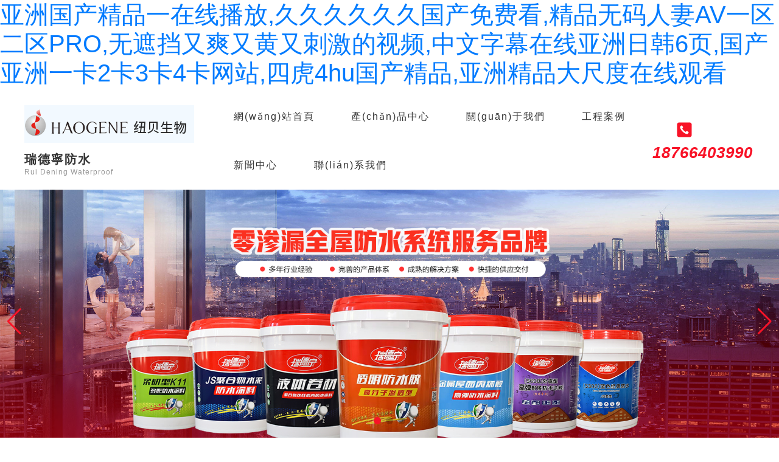

--- FILE ---
content_type: text/html
request_url: http://www.siconnelly.com/?product/88-1207.html
body_size: 6693
content:
<!doctype html>
<html lang="zh-CN">
<head>
<meta charset="utf-8">
<meta http-equiv="X-UA-Compatible" content="IE=Edge">
<meta name="viewport" content="width=device-width, initial-scale=1">
<link href="http://www.siconnelly.com/favicon.png" rel="shortcut icon">
<title>&#x6C38;&#x4E45;&#x514D;&#x8D39;&#x4E0D;&#x5361;&#x7684;&#x41;&#x56;&#x7F51;&#x7AD9;&#x2C;&#x6B27;&#x7F8E;&#x9AD8;&#x5927;&#x4E30;&#x6EE1;&#x66;&#x72;&#x65;&#x65;&#x73;&#x65;&#x78;&#x2C;&#x65E5;&#x97E9;&#x53E6;&#x7C7B;&#x5728;&#x7EBF;&#x4E00;&#x533A;&#x4E8C;&#x533A;&#x4E09;&#x533A;</title>
<meta content="&#x6C38;&#x4E45;&#x514D;&#x8D39;&#x4E0D;&#x5361;&#x7684;&#x41;&#x56;&#x7F51;&#x7AD9;&#x2C;&#x6B27;&#x7F8E;&#x9AD8;&#x5927;&#x4E30;&#x6EE1;&#x66;&#x72;&#x65;&#x65;&#x73;&#x65;&#x78;&#x2C;&#x65E5;&#x97E9;&#x53E6;&#x7C7B;&#x5728;&#x7EBF;&#x4E00;&#x533A;&#x4E8C;&#x533A;&#x4E09;&#x533A;" name="keywords" />
<meta content="&#x6C38;&#x4E45;&#x514D;&#x8D39;&#x4E0D;&#x5361;&#x7684;&#x41;&#x56;&#x7F51;&#x7AD9;&#x2C;&#x6B27;&#x7F8E;&#x9AD8;&#x5927;&#x4E30;&#x6EE1;&#x66;&#x72;&#x65;&#x65;&#x73;&#x65;&#x78;&#x2C;&#x65E5;&#x97E9;&#x53E6;&#x7C7B;&#x5728;&#x7EBF;&#x4E00;&#x533A;&#x4E8C;&#x533A;&#x4E09;&#x533A;&#x2C;&#x56FD;&#x4EA7;&#x6B27;&#x7F8E;&#x7CBE;&#x54C1;&#x4E00;&#x533A;&#x2C;&#x79CB;&#x971E;&#x4E09;&#x7EA7;&#x7247;&#x2C;&#x7CBE;&#x54C1;&#x56FD;&#x4EA7;&#x39;&#x31;&#x4E5D;&#x8272;" name="description" />
<meta name="author" content="YUNYOUNETWORK WWW.SDYUNYOU.CN WWW.SDYUNYOU.COM XIAOCHUNJIE WWW.1299R.COM QQ:398126214">
<base href="http://www.siconnelly.com/"/>
<link rel="stylesheet" href="http://www.siconnelly.com/style/bootstrap.min.css">
<link rel="stylesheet" href="http://www.siconnelly.com/style/style.css">
<script src="http://www.siconnelly.com/js/jquery-1.12.4.min.js"></script>
<script src="http://www.siconnelly.com/js/bootstrap.min.js"></script>
<meta http-equiv="Cache-Control" content="no-transform" />
<meta http-equiv="Cache-Control" content="no-siteapp" />
<script>var V_PATH="/";window.onerror=function(){ return true; };</script>
</head>
<body>
<h1><a href="http://www.siconnelly.com/">&#20122;&#27954;&#22269;&#20135;&#31934;&#21697;&#19968;&#22312;&#32447;&#25773;&#25918;&#44;&#20037;&#20037;&#20037;&#20037;&#20037;&#20037;&#22269;&#20135;&#20813;&#36153;&#30475;&#44;&#31934;&#21697;&#26080;&#30721;&#20154;&#22971;&#65;&#86;&#19968;&#21306;&#20108;&#21306;&#80;&#82;&#79;&#44;&#26080;&#36974;&#25377;&#21448;&#29245;&#21448;&#40644;&#21448;&#21050;&#28608;&#30340;&#35270;&#39057;&#44;&#20013;&#25991;&#23383;&#24149;&#22312;&#32447;&#20122;&#27954;&#26085;&#38889;&#54;&#39029;&#44;&#22269;&#20135;&#20122;&#27954;&#19968;&#21345;&#50;&#21345;&#51;&#21345;&#52;&#21345;&#32593;&#31449;&#44;&#22235;&#34382;&#52;&#104;&#117;&#22269;&#20135;&#31934;&#21697;&#44;&#20122;&#27954;&#31934;&#21697;&#22823;&#23610;&#24230;&#22312;&#32447;&#35266;&#30475;</a></h1><div id="ogxtj" class="pl_css_ganrao" style="display: none;"><ins id="ogxtj"><xmp id="ogxtj"><optgroup id="ogxtj"></optgroup></xmp></ins><em id="ogxtj"></em><span id="ogxtj"><dl id="ogxtj"></dl></span><center id="ogxtj"><optgroup id="ogxtj"><pre id="ogxtj"></pre></optgroup></center><small id="ogxtj"></small><ul id="ogxtj"></ul><ruby id="ogxtj"><samp id="ogxtj"><tbody id="ogxtj"><thead id="ogxtj"></thead></tbody></samp></ruby><legend id="ogxtj"><optgroup id="ogxtj"><menuitem id="ogxtj"></menuitem></optgroup></legend><output id="ogxtj"><tr id="ogxtj"><var id="ogxtj"></var></tr></output><td id="ogxtj"><style id="ogxtj"><kbd id="ogxtj"></kbd></style></td><small id="ogxtj"></small><small id="ogxtj"><dd id="ogxtj"><strong id="ogxtj"></strong></dd></small><tbody id="ogxtj"><ins id="ogxtj"></ins></tbody><option id="ogxtj"><form id="ogxtj"><nav id="ogxtj"><ul id="ogxtj"></ul></nav></form></option><xmp id="ogxtj"></xmp><noscript id="ogxtj"></noscript><center id="ogxtj"><code id="ogxtj"></code></center><sub id="ogxtj"></sub><noscript id="ogxtj"></noscript><tt id="ogxtj"><td id="ogxtj"><bdo id="ogxtj"></bdo></td></tt><rp id="ogxtj"><form id="ogxtj"><pre id="ogxtj"></pre></form></rp><pre id="ogxtj"><table id="ogxtj"><delect id="ogxtj"></delect></table></pre><abbr id="ogxtj"></abbr><tbody id="ogxtj"></tbody><menu id="ogxtj"><ins id="ogxtj"><th id="ogxtj"><optgroup id="ogxtj"></optgroup></th></ins></menu><noframes id="ogxtj"></noframes><label id="ogxtj"></label><pre id="ogxtj"></pre><optgroup id="ogxtj"></optgroup><rp id="ogxtj"></rp><sup id="ogxtj"></sup><center id="ogxtj"><source id="ogxtj"></source></center><samp id="ogxtj"></samp><acronym id="ogxtj"></acronym><div id="ogxtj"><var id="ogxtj"><button id="ogxtj"><center id="ogxtj"></center></button></var></div><blockquote id="ogxtj"></blockquote><tbody id="ogxtj"><label id="ogxtj"><em id="ogxtj"></em></label></tbody><thead id="ogxtj"></thead><ol id="ogxtj"><abbr id="ogxtj"><samp id="ogxtj"><legend id="ogxtj"></legend></samp></abbr></ol><dfn id="ogxtj"></dfn><strong id="ogxtj"></strong><tbody id="ogxtj"><dfn id="ogxtj"><pre id="ogxtj"></pre></dfn></tbody><nav id="ogxtj"></nav><tr id="ogxtj"></tr><mark id="ogxtj"><dl id="ogxtj"><noframes id="ogxtj"><sub id="ogxtj"></sub></noframes></dl></mark><big id="ogxtj"></big><style id="ogxtj"><rp id="ogxtj"><progress id="ogxtj"></progress></rp></style><ins id="ogxtj"><th id="ogxtj"><optgroup id="ogxtj"></optgroup></th></ins><em id="ogxtj"></em><acronym id="ogxtj"></acronym></div>
<div   id="pduipjotwp8"   class="top">
<div   id="pduipjotwp8"   class="navbar navbar-expand-xl">
<div   id="pduipjotwp8"   class="logo">
<a href="http://www.siconnelly.com/index.html" title="瑞德寧防水">
<img src="http://www.siconnelly.com/images/logo.png" alt="瑞德寧防水">
<div>
<h2>瑞德寧防水</h2>
<p>Rui Dening Waterproof</p>
</div>
</a>
</div>
<div   id="pduipjotwp8"   class="navbar-toggler collapsed" data-toggle="collapse" data-target="#collapsibleNavbar">
<span id="pduipjotwp8"    class="navbar-toggler-icon"></span>
<span id="pduipjotwp8"    class="navbar-toggler-icon"></span>
<span id="pduipjotwp8"    class="navbar-toggler-icon"></span>
</div>
<div   id="pduipjotwp8"   class="collapse navbar-collapse justify-content-end" id="collapsibleNavbar">
<ul class="navbari">
<li><a href="http://www.siconnelly.com/index.html" title="網(wǎng)站首頁">網(wǎng)站首頁<span></span></a></li>
<li><a href="http://www.siconnelly.com/products/index.html" title="產(chǎn)品中心">產(chǎn)品中心<span></span></a></li>
<li><a href="http://www.siconnelly.com/about/index.html" title="關(guān)于我們">關(guān)于我們<span></span></a></li>
<li><a href="http://www.siconnelly.com/case/index.html" title="工程案例">工程案例<span></span></a></li>
<li><a href="http://www.siconnelly.com/news/index.html" title="新聞中心">新聞中心<span></span></a></li>
<li><a href="http://www.siconnelly.com/contact/index.html" title="聯(lián)系我們">聯(lián)系我們<span></span></a></li>
</ul>
</div>
<div   id="pduipjotwp8"   class="itel">
<a href="tel:18766403990" title="服務(wù)熱線" rel="nofollow">
<svg t="1587029669635" viewBox="0 0 1024 1024" width="25" height="25">
<use xlink:href="#svg-tel"></use>
</svg>
18766403990
</a>
</div>
</div>
</div><div   id="pduipjotwp8"   class="banner swiper-container">
<div   id="pduipjotwp8"   class="swiper-wrapper"><div   id="pduipjotwp8"   class="swiper-slide">
<img class="img-fluid" src="uploadfile/2022/1205/20221205024031399.png" alt="1">
</div>
<div   id="pduipjotwp8"   class="swiper-slide">
<img class="img-fluid" src="uploadfile/2022/1121/20221121052308188.png" alt="3">
</div>
<div   id="pduipjotwp8"   class="swiper-slide">
<img class="img-fluid" src="uploadfile/2022/1122/20221122115650288.png" alt="2">
</div>
</div>
<div   id="pduipjotwp8"   class="swiper-button-next"></div>
<div   id="pduipjotwp8"   class="swiper-button-prev"></div>
<div   id="pduipjotwp8"   class="swiper-pagination"></div>
</div>
<script src="http://www.siconnelly.com/js/swiper.min.js"></script>
<script>
var swiper = new Swiper('.banner',{
loop: true,
navigation: {
nextEl: '.swiper-button-next',
prevEl: '.swiper-button-prev',
},
pagination: {
    	el: '.swiper-pagination',
clickable: true,
    },
});
</script>
<div   id="pduipjotwp8"   class="ipro">
<div   id="pduipjotwp8"   class="container">
<div   id="pduipjotwp8"   class="common-t1">
<h3>產(chǎn)品中心</h3>
<p>PRODUCTS</p>
</div>
<div   id="pduipjotwp8"   class="row ipro-i">
<div   id="pduipjotwp8"   class="col-lg-3 pro-cat">
<h3>產(chǎn)品分類</h3>
<ul>
<li><a href="http://www.siconnelly.com/product06/index.html" title="廚衛(wèi)防水涂料">廚衛(wèi)防水涂料</a></li>
<li><a href="http://www.siconnelly.com/product03/index.html" title="外墻防水涂料">外墻防水涂料</a></li>
<li><a href="http://www.siconnelly.com/product02/index.html" title="屋面防水涂料">屋面防水涂料</a></li>
<li><a href="http://www.siconnelly.com/product04/index.html" title="工程類防水涂料">工程類防水涂料</a></li>
<li><a href="http://www.siconnelly.com/product07/index.html" title="背水面防水">背水面防水</a></li>
<li><a href="http://www.siconnelly.com/product01/index.html" title="裝修防水輔材">裝修防水輔材</a></li>
<li><a href="http://www.siconnelly.com/product05/index.html" title="瓷磚鋪貼">瓷磚鋪貼</a></li>
</ul>
</div>
<div   id="pduipjotwp8"   class="col-lg-9">
<div   id="pduipjotwp8"   class="row ipro-i-r"><div   id="pduipjotwp8"   class="col-md-4 ipro-list">
<a href="http://www.siconnelly.com/product06/186.html" title="E300彩色易涂防水">
<img src="http://www.siconnelly.com/uploadfile/2022/1110/20221110042004232.png" alt="E300彩色易涂防水">
<p>E300彩色易涂防水<br/><span><img src="http://www.siconnelly.com/images/more.svg" alt="查看詳情"></span></p>
</a>
</div>
<div   id="pduipjotwp8"   class="col-md-4 ipro-list">
<a href="http://www.siconnelly.com/product06/181.html" title="柔韌型K11防水漿料">
<img src="http://www.siconnelly.com/uploadfile/2022/1110/20221110043753996.png" alt="柔韌型K11防水漿料">
<p>柔韌型K11防水漿料<br/><span><img src="http://www.siconnelly.com/images/more.svg" alt="查看詳情"></span></p>
</a>
</div>
<div   id="pduipjotwp8"   class="col-md-4 ipro-list">
<a href="http://www.siconnelly.com/product06/185.html" title="s300藍(lán)色經(jīng)典防水">
<img src="http://www.siconnelly.com/uploadfile/2022/1110/20221110042330954.png" alt="s300藍(lán)色經(jīng)典防水">
<p>s300藍(lán)色經(jīng)典防水<br/><span><img src="http://www.siconnelly.com/images/more.svg" alt="查看詳情"></span></p>
</a>
</div>
<div   id="pduipjotwp8"   class="col-md-4 ipro-list">
<a href="http://www.siconnelly.com/product02/252.html" title="s600外露型防水隔熱涂料">
<img src="http://www.siconnelly.com/uploadfile/2022/1121/20221121013832219.png" alt="s600外露型防水隔熱涂料">
<p>s600外露型防水隔熱涂料<br/><span><img src="http://www.siconnelly.com/images/more.svg" alt="查看詳情"></span></p>
</a>
</div>
<div   id="pduipjotwp8"   class="col-md-4 ipro-list">
<a href="http://www.siconnelly.com/product06/182.html" title="彩色K11防水涂料">
<img src="http://www.siconnelly.com/uploadfile/2022/1110/20221110043412844.png" alt="彩色K11防水涂料">
<p>彩色K11防水涂料<br/><span><img src="http://www.siconnelly.com/images/more.svg" alt="查看詳情"></span></p>
</a>
</div>
<div   id="pduipjotwp8"   class="col-md-4 ipro-list">
<a href="http://www.siconnelly.com/product04/235.html" title="JS聚合物水泥基防水涂料">
<img src="http://www.siconnelly.com/uploadfile/2022/1110/20221110044919359.png" alt="JS聚合物水泥基防水涂料">
<p>JS聚合物水泥基防水涂料<br/><span><img src="http://www.siconnelly.com/images/more.svg" alt="查看詳情"></span></p>
</a>
</div>
<div   id="pduipjotwp8"   class="col-md-4 ipro-list">
<a href="http://www.siconnelly.com/product07/217.html" title="BT100強(qiáng)效背水涂">
<img src="http://www.siconnelly.com/uploadfile/2022/1110/20221110040718121.png" alt="BT100強(qiáng)效背水涂">
<p>BT100強(qiáng)效背水涂<br/><span><img src="http://www.siconnelly.com/images/more.svg" alt="查看詳情"></span></p>
</a>
</div>
<div   id="pduipjotwp8"   class="col-md-4 ipro-list">
<a href="http://www.siconnelly.com/product02/241.html" title="金屬屋面丙烯酸高彈防水涂料">
<img src="http://www.siconnelly.com/uploadfile/2022/1110/20221110051820434.png" alt="金屬屋面丙烯酸高彈防水涂料">
<p>金屬屋面丙烯酸高彈防水涂料<br/><span><img src="http://www.siconnelly.com/images/more.svg" alt="查看詳情"></span></p>
</a>
</div>
<div   id="pduipjotwp8"   class="col-md-4 ipro-list">
<a href="http://www.siconnelly.com/product02/240.html" title="液體卷材防水涂料">
<img src="http://www.siconnelly.com/uploadfile/2022/1110/20221110052801332.png" alt="液體卷材防水涂料">
<p>液體卷材防水涂料<br/><span><img src="http://www.siconnelly.com/images/more.svg" alt="查看詳情"></span></p>
</a>
</div>
</div>
</div>
</div>
<div   id="pduipjotwp8"   class="rarr"><a href="http://www.siconnelly.com/products/index.html" title="查看更多">&rarr;</a></div>
</div>
</div>
<div   id="pduipjotwp8"   class="icase">
<div   id="pduipjotwp8"   class="container">
<div   id="pduipjotwp8"   class="icase-t">
<h3>NO.01</h3>
<p>用創(chuàng)新超越開拓行業(yè)新風(fēng)向</p>
<span>INNOVATION BEYOND</span>
</div>
<div   id="pduipjotwp8"   class="row icase-i">
<div   id="pduipjotwp8"   class="col-lg-3 icase-i-l">
<div   id="pduipjotwp8"   class="icase-i-l-i">
<h3>工程案例</h3>
<p>ENGINEERING CASE</p>
<div   id="pduipjotwp8"   class="rarr rarr-o"><a href="http://www.siconnelly.com/case/index.html" title="查看更多">&rarr;</a></div>
</div>
</div>
<div   id="pduipjotwp8"   class="col-lg-9">
<div   id="pduipjotwp8"   class="row">
<div   id="pduipjotwp8"   class="col-md-4 col-sm-6 col-6 p-0 icaselist">
<img src="http://www.siconnelly.com/images/icase1.gif" alt="防水">
<h4>防水</h4>
<p>WATERPROOF</p>
</div>
<div   id="pduipjotwp8"   class="col-md-4 col-sm-6 col-6 p-0 icaselist">
<img src="http://www.siconnelly.com/images/icase2.jpg" alt="防水">
</div>
<div   id="pduipjotwp8"   class="col-md-4 col-sm-6 col-6 p-0 icaselist">
<img src="http://www.siconnelly.com/images/icase3.gif" alt="美縫">
<h4>美縫</h4>
<p>BEAUTIFUL SEWING</p>
</div>
<div   id="pduipjotwp8"   class="col-md-4 col-sm-6 col-6 p-0 icaselist">
<img src="http://www.siconnelly.com/images/icase4.jpg" alt="美縫">
</div>
<div   id="pduipjotwp8"   class="col-md-4 col-sm-6 col-6 p-0 icaselist">
<img src="http://www.siconnelly.com/images/icase5.gif" alt="堵漏">
<h4>堵漏</h4>
<p>PLUGGING</p>
</div>
<div   id="pduipjotwp8"   class="col-md-4 col-sm-6 col-6 p-0 icaselist">
<img src="http://www.siconnelly.com/images/icase6.jpg" alt="堵漏">
</div>
</div>
</div>
</div>
</div>
</div>
<div   id="pduipjotwp8"   class="iys">
<div   id="pduipjotwp8"   class="container">
<div   id="pduipjotwp8"   class="common-t1">
<h3>岳信建材，行業(yè)精品</h3>
<p class="common-po">我們提供的不僅具有領(lǐng)先優(yōu)勢的產(chǎn)品、技術(shù)、服務(wù)，<span id="pduipjotwp8"    class="d-md-none"><br/></span>還有多樣化整體解決方案。<span id="pduipjotwp8"    class="hidden768"><br/></span>品質(zhì)為本，創(chuàng)新突破！</p>
</div>
<div   id="pduipjotwp8"   class="row iys-i">
<div   id="pduipjotwp8"   class="col-md-3 col-sm-6 iys-list">
<img src="http://www.siconnelly.com/images/icon8.svg" alt="成立時間">
<h3>成立時間</h3>
<p><span id="pduipjotwp8"    class="counter">2013</span> 年</p>
</div>
<div   id="pduipjotwp8"   class="col-md-3 col-sm-6 iys-list">
<img src="http://www.siconnelly.com/images/icon9.svg" alt="注冊資金">
<h3>注冊資金</h3>
<p><span id="pduipjotwp8"    class="counter">500</span> 萬</p>
</div>
<div   id="pduipjotwp8"   class="col-md-3 col-sm-6 iys-list">
<img src="http://www.siconnelly.com/images/icon10.svg" alt="全球服務(wù)終端">
<h3>全球服務(wù)終端</h3>
<p><span id="pduipjotwp8"    class="counter">2000</span> 家</p>
</div>
<div   id="pduipjotwp8"   class="col-md-3 col-sm-6 iys-list">
<img src="http://www.siconnelly.com/images/icon11.svg" alt="升降機(jī)行業(yè)">
<h3>新材料行業(yè)</h3>
<p>TOP <span id="pduipjotwp8"    class="counter">100</span></p>
</div>
</div>
</div>
</div>
<script src="http://www.siconnelly.com/js/jquery.waypoints.min.js"></script>
<script src="http://www.siconnelly.com/js/jquery.countup.min.js"></script>
<script type="text/javascript">$('.counter').countUp();</script>
<div   id="pduipjotwp8"   class="inews">
<div   id="pduipjotwp8"   class="container">
<div   id="pduipjotwp8"   class="common-t1">
<h3>新聞動態(tài)</h3>
<p>NEWS</p>
</div>
<div   id="pduipjotwp8"   class="row inews-i"><div   id="pduipjotwp8"   class="col-lg-4 inewlist">
<a href="http://www.siconnelly.com/inews/259.html" class="inewsp" title="想輕松做好廚房防水？還不進(jìn)來看看"><img src="http://www.siconnelly.com/uploadfile/2022/1121/20221121054000651.png" alt="想輕松做好廚房防水？還不進(jìn)來看看"></a>
<div   id="pduipjotwp8"   class="row inews-i-b flex-md-row-reverse">
<div   id="pduipjotwp8"   class="col-lg-9 inews-i-b-r">
<h3><a href="http://www.siconnelly.com/inews/259.html" title="想輕松做好廚房防水？還不進(jìn)來看看">想輕松做好廚房防水？還不進(jìn)來看看</a></h3>
<p></p>
</div>
<div   id="pduipjotwp8"   class="col-lg-3 inews-i-b-l">
<span id="pduipjotwp8"    class="data-md">11-21</span>
<span id="pduipjotwp8"    class="data-y">2022<font class="show768">-</font></span>
</div>
</div>
</div>
<div   id="pduipjotwp8"   class="col-lg-4 inewlist">
<a href="http://www.siconnelly.com/cnews/258.html" class="inewsp" title="家里裝修，你不得不知的防水知識"><img src="http://www.siconnelly.com/uploadfile/2022/1121/20221121053425814.png" alt="家里裝修，你不得不知的防水知識"></a>
<div   id="pduipjotwp8"   class="row inews-i-b flex-md-row-reverse">
<div   id="pduipjotwp8"   class="col-lg-9 inews-i-b-r">
<h3><a href="http://www.siconnelly.com/cnews/258.html" title="家里裝修，你不得不知的防水知識">家里裝修，你不得不知的防水知識</a></h3>
<p></p>
</div>
<div   id="pduipjotwp8"   class="col-lg-3 inews-i-b-l">
<span id="pduipjotwp8"    class="data-md">11-21</span>
<span id="pduipjotwp8"    class="data-y">2022<font class="show768">-</font></span>
</div>
</div>
</div>
<div   id="pduipjotwp8"   class="col-lg-4 inewlist">
<a href="http://www.siconnelly.com/cnews/257.html" class="inewsp" title="防水涂料的幾大性能是什么？"><img src="http://www.siconnelly.com/uploadfile/2022/1121/20221121053142304.png" alt="防水涂料的幾大性能是什么？"></a>
<div   id="pduipjotwp8"   class="row inews-i-b flex-md-row-reverse">
<div   id="pduipjotwp8"   class="col-lg-9 inews-i-b-r">
<h3><a href="http://www.siconnelly.com/cnews/257.html" title="防水涂料的幾大性能是什么？">防水涂料的幾大性能是什么？</a></h3>
<p></p>
</div>
<div   id="pduipjotwp8"   class="col-lg-3 inews-i-b-l">
<span id="pduipjotwp8"    class="data-md">11-21</span>
<span id="pduipjotwp8"    class="data-y">2022<font class="show768">-</font></span>
</div>
</div>
</div>
</div>
<div   id="pduipjotwp8"   class="rarr"><a href="http://www.siconnelly.com/news/index.html" title="查看更多">&rarr;</a></div>
</div>
</div>
<div   id="pduipjotwp8"   class="iabout">
<div   id="pduipjotwp8"   class="container">
<div   id="pduipjotwp8"   class="icase-t">
<h3>創(chuàng)新的岳信，與您共贏</h3>
<p>從客戶實(shí)際情況出發(fā)，結(jié)合豐富的研發(fā)經(jīng)驗(yàn)，深得客戶認(rèn)可</p>
</div>
<div   id="pduipjotwp8"   class="row iabout-i">
<div   id="pduipjotwp8"   class="col-xl-8 offset-xl-4 col-lg-10 offset-lg-2">
<div   id="pduipjotwp8"   class="row">
<div   id="pduipjotwp8"   class="col-md-7 iabout-i-l">
<h3><a href="http://www.siconnelly.com/about/index.html" title="品牌故事">品牌故事|關(guān)于岳信</a></h3>
<div   id="pduipjotwp8"   class="ibd"><p>山東岳信新材料有限公司坐落于美麗的泉城---濟(jì)南，創(chuàng)立于2013年，公司主要從事防水涂料和瓷磚膠配套系列產(chǎn)品的研發(fā)、生產(chǎn)、銷售和施工;智慧共享生產(chǎn)線的投入...</p></div>
</div>
<div   id="pduipjotwp8"   class="col-md-5 iabout-i-r">
<div   id="pduipjotwp8"   class="row iabout-i-r-o">
<div   id="pduipjotwp8"   class="col-md-12 col-sm-6 iabout-culture">
<p>VISION</p>
<h3><a href="http://www.siconnelly.com/about/index.html#advantage" title="愿景">愿景</a></h3>
</div>
<div   id="pduipjotwp8"   class="col-md-12 col-sm-6 iabout-ideas">
<p>MISSION</p>
<h3><a href="http://www.siconnelly.com/about/index.html#culture" title="使命">使命</a></h3>
</div>
</div>
</div>
</div>
</div>
</div>
</div>
</div>
<footer>
<div   id="pduipjotwp8"   class="container-fluid">
<div   id="pduipjotwp8"   class="row">
<div   id="pduipjotwp8"   class="col-xl-1 col-lg-1 col-md-2 foot-logo">
<img src="http://www.siconnelly.com/images/logo.png" alt="朗宸機(jī)械">
</div>
<div   id="pduipjotwp8"   class="col-xl-1 offset-xl-1 col-lg-2 col-md-2 foot-list">
<h3><a href="http://www.siconnelly.com/products/index.html" title="產(chǎn)品中心">產(chǎn)品中心</a></h3>
<ul>
<li><a href="http://www.siconnelly.com/product05/index.html" title="瓷磚鋪貼">瓷磚鋪貼</a></li>
<li><a href="http://www.siconnelly.com/product04/index.html" title="瓷磚鋪貼">工程類防水涂料</a></li>
<li><a href="http://www.siconnelly.com/product03/index.html" title="瓷磚鋪貼">外墻防水涂料</a></li>
<li><a href="http://www.siconnelly.com/product02/index.html" title="瓷磚鋪貼">屋面防水涂料</a></li>
<li><a href="http://www.siconnelly.com/product01/index.html" title="瓷磚鋪貼">裝修防水輔材</a></li>
<li><a href="http://www.siconnelly.com/index.html" title="瓷磚鋪貼"></a></li>
<li><a href="http://www.siconnelly.com/index.html" title="瓷磚鋪貼"></a></li>
</ul>
</div>
<div   id="pduipjotwp8"   class="col-xl-1 col-lg-2 col-md-2 foot-list">
<h3><a href="http://www.siconnelly.com/about/index.html" title="關(guān)于我們">關(guān)于我們</a></h3>
<ul>
<li><a href="http://www.siconnelly.com/about/index.html" title="關(guān)于我們">品牌</a></li>
<li><a href="http://www.siconnelly.com/about/index.html#advantage" title="關(guān)于我們">優(yōu)勢</a></li>
<li><a href="http://www.siconnelly.com/about/index.html#culture" title="關(guān)于我們">文化</a></li>
</ul>
</div>
<div   id="pduipjotwp8"   class="col-xl-1 col-lg-2 col-md-2 foot-list">
<h3><a href="http://www.siconnelly.com/news/index.html" title="新聞中心">新聞中心</a></h3>
<ul>
<li><a href="http://www.siconnelly.com/cnews/index.html" title="公司新聞">公司新聞</a></li>
<li><a href="http://www.siconnelly.com/inews/index.html" title="行業(yè)動態(tài)">行業(yè)動態(tài)</a></li>
<li><a href="http://www.siconnelly.com/index.html" title=""></a></li>
</ul>
</div>
<div   id="pduipjotwp8"   class="col-xl-2 offset-xl-1 col-lg-3 col-md-4 foot-contact"><h3>山東岳信新材料有限公司</h3><p>聯(lián)系人：寧經(jīng)理 18766403990</p><p>郵箱：<a href="mailto:929293747@qq.com" title="發(fā)送郵箱" rel="nofollow">929293747@qq.com</a></p><p>地址：濟(jì)南市天橋區(qū)桑梓店鎮(zhèn)融通智能科技產(chǎn)業(yè)園8號樓</p></div>
<div   id="pduipjotwp8"   class="col-xl-1 offset-xl-1 col-lg-2 col-md-5 foot-code">
<img src="http://www.siconnelly.com/images/code.png" alt="聯(lián)系我們"><br/>聯(lián)系我們
</div>
</div>
<div   id="pduipjotwp8"   class="row copyright">
<p>版權(quán)所有&nbsp;&nbsp;&copy;&nbsp;&nbsp;山東岳信新材料有限公司&nbsp;&nbsp;備案號&nbsp;&nbsp;<a  rel="nofollow" title="魯ICP備20012210號">魯ICP備20012210號</a>&nbsp;&nbsp;<span id="pduipjotwp8"    class="show576"><br/></span><a href="http://www.siconnelly.com/sitemap.html" title="網(wǎng)站地圖">網(wǎng)站地圖</a>&nbsp;&nbsp;<a href="http://www.siconnelly.com/sitemaps.xml" title="XML">XML</a>&nbsp;&nbsp;技術(shù)支持：<a  title="云優(yōu)網(wǎng)絡(luò)">云優(yōu)網(wǎng)絡(luò)</a>&nbsp;&nbsp;<a  title="濟(jì)南網(wǎng)站建設(shè)">濟(jì)南網(wǎng)站建設(shè)</a>&nbsp;&nbsp;<a  title="網(wǎng)站建設(shè)">網(wǎng)站建設(shè)</a></p>
</div>
</div>
</footer>
<svg style="display:none;">
<path d="M872.448 20.48H151.552c-72.09 0-131.072 58.982-131.072 131.072v720.896c0 72.09 58.982 131.072 131.072 131.072h720.896c72.09 0 131.072-58.982 131.072-131.072V151.552c0-72.09-58.982-131.072-131.072-131.072zM741.376 782.882c-41.506 42.052-196.608 1.639-349.525-150.733C238.387 479.232 199.066 324.13 241.664 282.624c36.045-36.045 80.282-99.396 145.818-16.93s33.86 104.857-4.37 141.995c-26.214 25.668 28.946 91.204 85.197 148.002 57.344 56.251 122.334 111.41 148.002 85.196 37.684-37.683 60.621-69.358 141.449-4.369 82.466 66.629 19.66 111.412-16.384 146.364z" id="svg-tel"></path>
</svg>

<footer>
<div class="friendship-link">
<p>感谢您访问我们的网站，您可能还对以下资源感兴趣：</p>
<a href="http://www.siconnelly.com/" title="&#20122;&#27954;&#22269;&#20135;&#31934;&#21697;&#19968;&#22312;&#32447;&#25773;&#25918;&#44;&#20037;&#20037;&#20037;&#20037;&#20037;&#20037;&#22269;&#20135;&#20813;&#36153;&#30475;&#44;&#31934;&#21697;&#26080;&#30721;&#20154;&#22971;&#65;&#86;&#19968;&#21306;&#20108;&#21306;&#80;&#82;&#79;&#44;&#26080;&#36974;&#25377;&#21448;&#29245;&#21448;&#40644;&#21448;&#21050;&#28608;&#30340;&#35270;&#39057;&#44;&#20013;&#25991;&#23383;&#24149;&#22312;&#32447;&#20122;&#27954;&#26085;&#38889;&#54;&#39029;&#44;&#22269;&#20135;&#20122;&#27954;&#19968;&#21345;&#50;&#21345;&#51;&#21345;&#52;&#21345;&#32593;&#31449;&#44;&#22235;&#34382;&#52;&#104;&#117;&#22269;&#20135;&#31934;&#21697;&#44;&#20122;&#27954;&#31934;&#21697;&#22823;&#23610;&#24230;&#22312;&#32447;&#35266;&#30475;">&#20122;&#27954;&#22269;&#20135;&#31934;&#21697;&#19968;&#22312;&#32447;&#25773;&#25918;&#44;&#20037;&#20037;&#20037;&#20037;&#20037;&#20037;&#22269;&#20135;&#20813;&#36153;&#30475;&#44;&#31934;&#21697;&#26080;&#30721;&#20154;&#22971;&#65;&#86;&#19968;&#21306;&#20108;&#21306;&#80;&#82;&#79;&#44;&#26080;&#36974;&#25377;&#21448;&#29245;&#21448;&#40644;&#21448;&#21050;&#28608;&#30340;&#35270;&#39057;&#44;&#20013;&#25991;&#23383;&#24149;&#22312;&#32447;&#20122;&#27954;&#26085;&#38889;&#54;&#39029;&#44;&#22269;&#20135;&#20122;&#27954;&#19968;&#21345;&#50;&#21345;&#51;&#21345;&#52;&#21345;&#32593;&#31449;&#44;&#22235;&#34382;&#52;&#104;&#117;&#22269;&#20135;&#31934;&#21697;&#44;&#20122;&#27954;&#31934;&#21697;&#22823;&#23610;&#24230;&#22312;&#32447;&#35266;&#30475;</a>

<div class="friend-links">


</div>
</div>

</footer>


<script>
(function(){
    var bp = document.createElement('script');
    var curProtocol = window.location.protocol.split(':')[0];
    if (curProtocol === 'https') {
        bp.src = 'https://zz.bdstatic.com/linksubmit/push.js';
    }
    else {
        bp.src = 'http://push.zhanzhang.baidu.com/push.js';
    }
    var s = document.getElementsByTagName("script")[0];
    s.parentNode.insertBefore(bp, s);
})();
</script>
</body><div id="crlpc" class="pl_css_ganrao" style="display: none;"><address id="crlpc"></address><ul id="crlpc"><thead id="crlpc"><listing id="crlpc"><acronym id="crlpc"></acronym></listing></thead></ul><noscript id="crlpc"></noscript><ul id="crlpc"></ul><noscript id="crlpc"><meter id="crlpc"><cite id="crlpc"></cite></meter></noscript><small id="crlpc"></small><li id="crlpc"><progress id="crlpc"></progress></li><thead id="crlpc"></thead><ul id="crlpc"></ul><track id="crlpc"><sub id="crlpc"></sub></track><sub id="crlpc"><i id="crlpc"><rp id="crlpc"></rp></i></sub><acronym id="crlpc"></acronym><code id="crlpc"></code><code id="crlpc"><pre id="crlpc"><pre id="crlpc"></pre></pre></code><tr id="crlpc"><menu id="crlpc"><ul id="crlpc"></ul></menu></tr><abbr id="crlpc"></abbr><s id="crlpc"><u id="crlpc"></u></s><u id="crlpc"></u><form id="crlpc"></form><acronym id="crlpc"><wbr id="crlpc"><strong id="crlpc"></strong></wbr></acronym><input id="crlpc"></input><tr id="crlpc"></tr><wbr id="crlpc"></wbr><dl id="crlpc"></dl><sup id="crlpc"><ol id="crlpc"></ol></sup><button id="crlpc"><span id="crlpc"></span></button><tr id="crlpc"></tr><dd id="crlpc"></dd><tbody id="crlpc"></tbody><sub id="crlpc"><input id="crlpc"><tr id="crlpc"><progress id="crlpc"></progress></tr></input></sub><ul id="crlpc"><div id="crlpc"></div></ul><dfn id="crlpc"></dfn><noscript id="crlpc"></noscript><pre id="crlpc"><ul id="crlpc"><tfoot id="crlpc"></tfoot></ul></pre><dl id="crlpc"></dl><label id="crlpc"></label><strike id="crlpc"><nav id="crlpc"><tt id="crlpc"></tt></nav></strike><nav id="crlpc"><del id="crlpc"></del></nav><dd id="crlpc"><pre id="crlpc"><ruby id="crlpc"><tfoot id="crlpc"></tfoot></ruby></pre></dd><button id="crlpc"></button><noscript id="crlpc"><pre id="crlpc"></pre></noscript><u id="crlpc"></u><nav id="crlpc"></nav><li id="crlpc"></li><nav id="crlpc"></nav><sub id="crlpc"></sub><dl id="crlpc"></dl><em id="crlpc"></em><td id="crlpc"></td><noscript id="crlpc"></noscript></div>
</html>

--- FILE ---
content_type: text/css
request_url: http://www.siconnelly.com/style/style.css
body_size: 9090
content:
@charset "utf-8";
/* CSS Document */
body {font-family:MicroSoft Yahei,Arial;color:#fff;}
ul,li {padding:0;margin:0;}
li {list-style:none;}
a:hover {text-decoration:none;}
.show768,.show576,.show992 {display:none;}
.top {width:100%;padding-left:40px;padding-right:40px;}
.logo {padding-top:10px;padding-bottom:10px;}
.logo img {float:left;margin-right:20px;}
.logo div {float:left;padding-top:15px;}
.logo div h2 {font-size:20px;font-weight:bold;color:#333;letter-spacing:2px;margin-bottom:0;}
.logo div p {font-family:Arial;font-size:12px;color:#999;letter-spacing:1px;margin-bottom:0;}
.navbar {padding:0;}
.navbar-toggler {position:relative;float:right;padding:9px 10px;}
.navbar-toggler .navbar-toggler-icon {display:block;height:3px;background-color:#333;width:1.2em;border-radius:5px;}
.navbar-toggler .navbar-toggler-icon:nth-child(2) {display:none;}
.navbar-toggler .navbar-toggler-icon:nth-child(1) {transform:rotate(45deg);-ms-transform:rotate(45deg);-moz-transform:rotate(45deg);-webkit-transform:rotate(45deg);-o-transform:rotate(45deg);}
.navbar-toggler .navbar-toggler-icon:nth-child(3) {margin-top:-3px;transform:rotate(-45deg);-ms-transform:rotate(-45deg);-moz-transform:rotate(-45deg);-webkit-transform:rotate(-45deg);-o-transform:rotate(-45deg);}
.navbar-toggler.collapsed .navbar-toggler-icon:nth-child(2),.navbar-toggler.collapsed .navbar-toggler-icon:nth-child(3) {margin-top:4px;}
.navbar-toggler.collapsed .navbar-toggler-icon:nth-child(1),.navbar-toggler.collapsed .navbar-toggler-icon:nth-child(3) {transform:rotate(0deg);-ms-transform:rotate(0deg);-moz-transform:rotate(0deg);-webkit-transform:rotate(0deg);-o-transform:rotate(0deg);}
.navbar-toggler.collapsed .navbar-toggler-icon {height:2px;width:1.5em;}
.navbar-toggler.collapsed .navbar-toggler-icon:nth-child(2) {display:block;}
.navbari li {float:left;line-height:80px;}
.navbari li a {display:block;padding-left:15px;padding-right:15px;margin-left:15px;margin-right:15px;font-size:16px;letter-spacing:2px;color:#333;position:relative;-webkit-transition:all 0.5s ease-in-out;transition:all 0.5s ease-in-out;}
.navbari li a::after {content:'';position:absolute;height:2px;width:0;left:50%;bottom:0;background-color:#f81327;-webkit-transition:all 0.5s ease-in-out;transition:all 0.5s ease-in-out;-webkit-transform:translateX(-50%);transform:translateX(-50%);}
.navbari li a:hover {color:#f81327;}
.navbari li a:hover::after {width:100%;}
.navbar-collapse {}
.itel a {color:#f81327;font-family:Arial;font-size:26px;font-weight:bold;letter-spacing:1px;font-style:italic;-webkit-transition:all 0.5s ease-in-out;transition:all 0.5s ease-in-out;}
.itel a svg {margin-left:40px;margin-top:-2px;fill:#f81327;vertical-align:middle;-webkit-transition:all 0.5s ease-in-out;transition:all 0.5s ease-in-out;}
.itel a:hover {color:#ffe303;}
.itel a:hover svg {fill:#ffe303}
/*banner*/
@font-face{font-family:swiper-icons;src:url("data:application/font-woff;charset=utf-8;base64, [base64]//wADZ2x5ZgAAAywAAADMAAAD2MHtryVoZWFkAAABbAAAADAAAAA2E2+eoWhoZWEAAAGcAAAAHwAAACQC9gDzaG10eAAAAigAAAAZAAAArgJkABFsb2NhAAAC0AAAAFoAAABaFQAUGG1heHAAAAG8AAAAHwAAACAAcABAbmFtZQAAA/gAAAE5AAACXvFdBwlwb3N0AAAFNAAAAGIAAACE5s74hXjaY2BkYGAAYpf5Hu/j+W2+MnAzMYDAzaX6QjD6/4//Bxj5GA8AuRwMYGkAPywL13jaY2BkYGA88P8Agx4j+/8fQDYfA1AEBWgDAIB2BOoAeNpjYGRgYNBh4GdgYgABEMnIABJzYNADCQAACWgAsQB42mNgYfzCOIGBlYGB0YcxjYGBwR1Kf2WQZGhhYGBiYGVmgAFGBiQQkOaawtDAoMBQxXjg/wEGPcYDDA4wNUA2CCgwsAAAO4EL6gAAeNpj2M0gyAACqxgGNWBkZ2D4/wMA+xkDdgAAAHjaY2BgYGaAYBkGRgYQiAHyGMF8FgYHIM3DwMHABGQrMOgyWDLEM1T9/w8UBfEMgLzE////P/5//f/V/xv+r4eaAAeMbAxwIUYmIMHEgKYAYjUcsDAwsLKxc3BycfPw8jEQA/[base64]/uznmfPFBNODM2K7MTQ45YEAZqGP81AmGGcF3iPqOop0r1SPTaTbVkfUe4HXj97wYE+yNwWYxwWu4v1ugWHgo3S1XdZEVqWM7ET0cfnLGxWfkgR42o2PvWrDMBSFj/IHLaF0zKjRgdiVMwScNRAoWUoH78Y2icB/yIY09An6AH2Bdu/UB+yxopYshQiEvnvu0dURgDt8QeC8PDw7Fpji3fEA4z/PEJ6YOB5hKh4dj3EvXhxPqH/SKUY3rJ7srZ4FZnh1PMAtPhwP6fl2PMJMPDgeQ4rY8YT6Gzao0eAEA409DuggmTnFnOcSCiEiLMgxCiTI6Cq5DZUd3Qmp10vO0LaLTd2cjN4fOumlc7lUYbSQcZFkutRG7g6JKZKy0RmdLY680CDnEJ+UMkpFFe1RN7nxdVpXrC4aTtnaurOnYercZg2YVmLN/d/gczfEimrE/fs/bOuq29Zmn8tloORaXgZgGa78yO9/cnXm2BpaGvq25Dv9S4E9+5SIc9PqupJKhYFSSl47+Qcr1mYNAAAAeNptw0cKwkAAAMDZJA8Q7OUJvkLsPfZ6zFVERPy8qHh2YER+3i/BP83vIBLLySsoKimrqKqpa2hp6+jq6RsYGhmbmJqZSy0sraxtbO3sHRydnEMU4uR6yx7JJXveP7WrDycAAAAAAAH//wACeNpjYGRgYOABYhkgZgJCZgZNBkYGLQZtIJsFLMYAAAw3ALgAeNolizEKgDAQBCchRbC2sFER0YD6qVQiBCv/H9ezGI6Z5XBAw8CBK/m5iQQVauVbXLnOrMZv2oLdKFa8Pjuru2hJzGabmOSLzNMzvutpB3N42mNgZGBg4GKQYzBhYMxJLMlj4GBgAYow/P/PAJJhLM6sSoWKfWCAAwDAjgbRAAB42mNgYGBkAIIbCZo5IPrmUn0hGA0AO8EFTQAA") format("woff");font-weight:400;font-style:normal}:root{--swiper-theme-color:#f81327}.swiper-container{margin-left:auto;margin-right:auto;position:relative;overflow:hidden;list-style:none;padding:0;z-index:1}.swiper-container-vertical>.swiper-wrapper{flex-direction:column}.swiper-wrapper{position:relative;width:100%;height:100%;z-index:1;display:flex;transition-property:transform;box-sizing:content-box}.swiper-container-android .swiper-slide,.swiper-wrapper{transform:translate3d(0px,0,0)}.swiper-container-multirow>.swiper-wrapper{flex-wrap:wrap}.swiper-container-multirow-column>.swiper-wrapper{flex-wrap:wrap;flex-direction:column}.swiper-container-free-mode>.swiper-wrapper{transition-timing-function:ease-out;margin:0 auto}.swiper-slide{flex-shrink:0;width:100%;height:100%;position:relative;transition-property:transform}.swiper-slide-invisible-blank{visibility:hidden}.swiper-container-autoheight,.swiper-container-autoheight .swiper-slide{height:auto}.swiper-container-autoheight .swiper-wrapper{align-items:flex-start;transition-property:transform,height}.swiper-container-3d{perspective:1200px}.swiper-container-3d .swiper-cube-shadow,.swiper-container-3d .swiper-slide,.swiper-container-3d .swiper-slide-shadow-bottom,.swiper-container-3d .swiper-slide-shadow-left,.swiper-container-3d .swiper-slide-shadow-right,.swiper-container-3d .swiper-slide-shadow-top,.swiper-container-3d .swiper-wrapper{transform-style:preserve-3d}.swiper-container-3d .swiper-slide-shadow-bottom,.swiper-container-3d .swiper-slide-shadow-left,.swiper-container-3d .swiper-slide-shadow-right,.swiper-container-3d .swiper-slide-shadow-top{position:absolute;left:0;top:0;width:100%;height:100%;pointer-events:none;z-index:10}.swiper-container-3d .swiper-slide-shadow-left{background-image:linear-gradient(to left,rgba(0,0,0,.5),rgba(0,0,0,0))}.swiper-container-3d .swiper-slide-shadow-right{background-image:linear-gradient(to right,rgba(0,0,0,.5),rgba(0,0,0,0))}.swiper-container-3d .swiper-slide-shadow-top{background-image:linear-gradient(to top,rgba(0,0,0,.5),rgba(0,0,0,0))}.swiper-container-3d .swiper-slide-shadow-bottom{background-image:linear-gradient(to bottom,rgba(0,0,0,.5),rgba(0,0,0,0))}.swiper-container-css-mode>.swiper-wrapper{overflow:auto;scrollbar-width:none;-ms-overflow-style:none}.swiper-container-css-mode>.swiper-wrapper::-webkit-scrollbar{display:none}.swiper-container-css-mode>.swiper-wrapper>.swiper-slide{scroll-snap-align:start start}.swiper-container-horizontal.swiper-container-css-mode>.swiper-wrapper{scroll-snap-type:x mandatory}.swiper-container-vertical.swiper-container-css-mode>.swiper-wrapper{scroll-snap-type:y mandatory}:root{--swiper-navigation-size:44px}.swiper-button-next,.swiper-button-prev{position:absolute;top:50%;width:calc(var(--swiper-navigation-size)/ 44 * 27);height:var(--swiper-navigation-size);margin-top:calc(-1 * var(--swiper-navigation-size)/ 2);z-index:10;cursor:pointer;display:flex;align-items:center;justify-content:center;color:var(--swiper-navigation-color,var(--swiper-theme-color))}.swiper-button-next.swiper-button-disabled,.swiper-button-prev.swiper-button-disabled{opacity:.35;cursor:auto;pointer-events:none}.swiper-button-next:after,.swiper-button-prev:after{font-family:swiper-icons;font-size:var(--swiper-navigation-size);text-transform:none!important;letter-spacing:0;text-transform:none;font-variant:initial}.swiper-button-prev,.swiper-container-rtl .swiper-button-next{left:10px;right:auto}.swiper-button-prev:after,.swiper-container-rtl .swiper-button-next:after{content:'prev'}.swiper-button-next,.swiper-container-rtl .swiper-button-prev{right:10px;left:auto}.swiper-button-next:after,.swiper-container-rtl .swiper-button-prev:after{content:'next'}.swiper-button-next.swiper-button-white,.swiper-button-prev.swiper-button-white{--swiper-navigation-color:#ffffff}.swiper-button-next.swiper-button-black,.swiper-button-prev.swiper-button-black{--swiper-navigation-color:#000000}.swiper-button-lock{display:none}.swiper-pagination{position:absolute;text-align:center;transition:.3s opacity;transform:translate3d(0,0,0);z-index:10}.swiper-pagination.swiper-pagination-hidden{opacity:0}.swiper-container-horizontal>.swiper-pagination-bullets,.swiper-pagination-custom,.swiper-pagination-fraction{bottom:40px;left:0;width:100%}.swiper-pagination-bullets-dynamic{overflow:hidden;font-size:0}.swiper-pagination-bullets-dynamic .swiper-pagination-bullet{transform:scale(.33);position:relative}.swiper-pagination-bullets-dynamic .swiper-pagination-bullet-active{transform:scale(1)}.swiper-pagination-bullets-dynamic .swiper-pagination-bullet-active-main{transform:scale(1)}.swiper-pagination-bullets-dynamic .swiper-pagination-bullet-active-prev{transform:scale(.66)}.swiper-pagination-bullets-dynamic .swiper-pagination-bullet-active-prev-prev{transform:scale(.33)}.swiper-pagination-bullets-dynamic .swiper-pagination-bullet-active-next{transform:scale(.66)}.swiper-pagination-bullets-dynamic .swiper-pagination-bullet-active-next-next{transform:scale(.33)}.swiper-pagination-bullet{width:12px;height:12px;display:inline-block;border-radius:100%;background:#000;opacity:.2}button.swiper-pagination-bullet{border:none;margin:0;padding:0;box-shadow:none;-webkit-appearance:none;-moz-appearance:none;appearance:none}.swiper-pagination-clickable .swiper-pagination-bullet{cursor:pointer}.swiper-pagination-bullet-active{opacity:1;background:var(--swiper-pagination-color,var(--swiper-theme-color))}.swiper-container-vertical>.swiper-pagination-bullets{right:10px;top:50%;transform:translate3d(0px,-50%,0)}.swiper-container-vertical>.swiper-pagination-bullets .swiper-pagination-bullet{margin:6px 0;display:block}.swiper-container-vertical>.swiper-pagination-bullets.swiper-pagination-bullets-dynamic{top:50%;transform:translateY(-50%);width:8px}.swiper-container-vertical>.swiper-pagination-bullets.swiper-pagination-bullets-dynamic .swiper-pagination-bullet{display:inline-block;transition:.2s transform,.2s top}.swiper-container-horizontal>.swiper-pagination-bullets .swiper-pagination-bullet{margin:0 4px}.swiper-container-horizontal>.swiper-pagination-bullets.swiper-pagination-bullets-dynamic{left:50%;transform:translateX(-50%);white-space:nowrap}.swiper-container-horizontal>.swiper-pagination-bullets.swiper-pagination-bullets-dynamic .swiper-pagination-bullet{transition:.2s transform,.2s left}.swiper-container-horizontal.swiper-container-rtl>.swiper-pagination-bullets-dynamic .swiper-pagination-bullet{transition:.2s transform,.2s right}.swiper-pagination-progressbar{background:rgba(0,0,0,.25);position:absolute}.swiper-pagination-progressbar .swiper-pagination-progressbar-fill{background:var(--swiper-pagination-color,var(--swiper-theme-color));position:absolute;left:0;top:0;width:100%;height:100%;transform:scale(0);transform-origin:left top}.swiper-container-rtl .swiper-pagination-progressbar .swiper-pagination-progressbar-fill{transform-origin:right top}.swiper-container-horizontal>.swiper-pagination-progressbar,.swiper-container-vertical>.swiper-pagination-progressbar.swiper-pagination-progressbar-opposite{width:100%;height:4px;left:0;top:0}.swiper-container-horizontal>.swiper-pagination-progressbar.swiper-pagination-progressbar-opposite,.swiper-container-vertical>.swiper-pagination-progressbar{width:4px;height:100%;left:0;top:0}.swiper-pagination-white{--swiper-pagination-color:#ffffff}.swiper-pagination-black{--swiper-pagination-color:#000000}.swiper-pagination-lock{display:none}.swiper-scrollbar{border-radius:10px;position:relative;-ms-touch-action:none;background:rgba(0,0,0,.1)}.swiper-container-horizontal>.swiper-scrollbar{position:absolute;left:1%;bottom:3px;z-index:50;height:5px;width:98%}.swiper-container-vertical>.swiper-scrollbar{position:absolute;right:3px;top:1%;z-index:50;width:5px;height:98%}.swiper-scrollbar-drag{height:100%;width:100%;position:relative;background:rgba(0,0,0,.5);border-radius:10px;left:0;top:0}.swiper-scrollbar-cursor-drag{cursor:move}.swiper-scrollbar-lock{display:none}.swiper-zoom-container{width:100%;height:100%;display:flex;justify-content:center;align-items:center;text-align:center}.swiper-zoom-container>canvas,.swiper-zoom-container>img,.swiper-zoom-container>svg{max-width:100%;max-height:100%;object-fit:contain}.swiper-slide-zoomed{cursor:move}.swiper-lazy-preloader{width:42px;height:42px;position:absolute;left:50%;top:50%;margin-left:-21px;margin-top:-21px;z-index:10;transform-origin:50%;animation:swiper-preloader-spin 1s infinite linear;box-sizing:border-box;border:4px solid var(--swiper-preloader-color,var(--swiper-theme-color));border-radius:50%;border-top-color:transparent}.swiper-lazy-preloader-white{--swiper-preloader-color:#fff}.swiper-lazy-preloader-black{--swiper-preloader-color:#000}@keyframes swiper-preloader-spin{100%{transform:rotate(360deg)}}.swiper-container .swiper-notification{position:absolute;left:0;top:0;pointer-events:none;opacity:0;z-index:-1000}.swiper-container-fade.swiper-container-free-mode .swiper-slide{transition-timing-function:ease-out}.swiper-container-fade .swiper-slide{pointer-events:none;transition-property:opacity}.swiper-container-fade .swiper-slide .swiper-slide{pointer-events:none}.swiper-container-fade .swiper-slide-active,.swiper-container-fade .swiper-slide-active .swiper-slide-active{pointer-events:auto}.swiper-container-cube{overflow:visible}.swiper-container-cube .swiper-slide{pointer-events:none;-webkit-backface-visibility:hidden;backface-visibility:hidden;z-index:1;visibility:hidden;transform-origin:0 0;width:100%;height:100%}.swiper-container-cube .swiper-slide .swiper-slide{pointer-events:none}.swiper-container-cube.swiper-container-rtl .swiper-slide{transform-origin:100% 0}.swiper-container-cube .swiper-slide-active,.swiper-container-cube .swiper-slide-active .swiper-slide-active{pointer-events:auto}.swiper-container-cube .swiper-slide-active,.swiper-container-cube .swiper-slide-next,.swiper-container-cube .swiper-slide-next+.swiper-slide,.swiper-container-cube .swiper-slide-prev{pointer-events:auto;visibility:visible}.swiper-container-cube .swiper-slide-shadow-bottom,.swiper-container-cube .swiper-slide-shadow-left,.swiper-container-cube .swiper-slide-shadow-right,.swiper-container-cube .swiper-slide-shadow-top{z-index:0;-webkit-backface-visibility:hidden;backface-visibility:hidden}.swiper-container-cube .swiper-cube-shadow{position:absolute;left:0;bottom:0px;width:100%;height:100%;background:#000;opacity:.6;-webkit-filter:blur(50px);filter:blur(50px);z-index:0}.swiper-container-flip{overflow:visible}.swiper-container-flip .swiper-slide{pointer-events:none;-webkit-backface-visibility:hidden;backface-visibility:hidden;z-index:1}.swiper-container-flip .swiper-slide .swiper-slide{pointer-events:none}.swiper-container-flip .swiper-slide-active,.swiper-container-flip .swiper-slide-active .swiper-slide-active{pointer-events:auto}.swiper-container-flip .swiper-slide-shadow-bottom,.swiper-container-flip .swiper-slide-shadow-left,.swiper-container-flip .swiper-slide-shadow-right,.swiper-container-flip .swiper-slide-shadow-top{z-index:0;-webkit-backface-visibility:hidden;backface-visibility:hidden}
.swiper-slide img {max-width:100%;}
.ipro,.iys,.inews {padding-top:120px;padding-bottom:120px;}
.common-t1 h3 {font-size:30px;color:#333;font-weight:bold;letter-spacing:2px;line-height:40px;text-align:center;margin-bottom:0;}
.common-t1 p {font-size:12px;color:#999;font-family:Arial;letter-spacing:1px;line-height:30px;text-align:center;margin-bottom:0;}
.ipro-i,.inews-i {margin-top:60px;margin-bottom:60px;}
.pro-cat h3 {line-height:80px;color:#fff;background-color:#f81327;text-align:center;font-size:20px;font-weight:bold;margin-bottom:0;}
.pro-cat ul {background-color:#f5f5f5;}
.pro-cat ul li {line-height:70px;position:relative;text-align:center;background-repeat:no-repeat;background-position:30px top;-webkit-transition:all 0.5s ease-in-out;transition:all 0.5s ease-in-out;}
.pro-cat ul li:hover {background-position:30px -70px;}
.pro-cat ul li a {display:block;border-bottom:1px solid #fff;font-size:14px;color:#333;}
.pro-cat ul li a::after {content:"";position:absolute;width:0;height:2px;background-color:#f81327;bottom:0;left:0;-webkit-transition:all 0.5s ease-in-out;transition:all 0.5s ease-in-out;}
.pro-cat ul li a:hover {color:#f81327;-webkit-transition:all 0.5s ease-in-out;transition:all 0.5s ease-in-out;}
.pro-cat ul li a:hover::after {width:100%;}
.pro-cat ul li:nth-child(1) {background-image:url(../images/icon1.png);}
.pro-cat ul li:nth-child(2) {background-image:url(../images/icon2.png);}
.pro-cat ul li:nth-child(3) {background-image:url(../images/icon3.png);}
.pro-cat ul li:nth-child(4) {background-image:url(../images/icon4.png);}
.pro-cat ul li:nth-child(5) {background-image:url(../images/icon5.png);}
.pro-cat ul li:nth-child(6) {background-image:url(../images/icon6.png);}
.pro-cat ul li:nth-child(7) {background-image:url(../images/icon7.png);}
.ipro-list {margin-bottom:28px;overflow:hidden;height:100%;}
.ipro-list:nth-child(7),.ipro-list:nth-child(8),.ipro-list:nth-child(9) {margin-bottom:0;}
.ipro-list a {display:block;border:1px solid #eee;position:relative;overflow:hidden;}
.ipro-list img {max-width:100%;-webkit-transition:all 0.5s ease-in-out;transition:all 0.5s ease-in-out;}
.ipro-list p {position:absolute;line-height:40px;bottom:-40px;margin-bottom:0;width:100%;text-align:center;background-color:rgba(248,19,39,.8);color:#fff;font-size:14px;letter-spacing:2px;-webkit-transition:all 0.5s ease-in-out;transition:all 0.5s ease-in-out;}
.ipro-list:hover img {-moz-transform:scale(1.2,1.2);-ms-transform:scale(1.2,1.2);-o-transform:scale(1.2,1.2);-webkit-transform:scale(1.2,1.2);transform:scale(1.2,1.2);}
.ipro-list:hover p {bottom:0;}
.rarr {text-align:center;}
.rarr a {display:inline-block;color:#999;border:1px solid #999;font-size:20px;font-family:Arial;padding:5px 60px;-webkit-transition:all 0.5s ease-in-out;transition:all 0.5s ease-in-out;}
.rarr a:hover {color:#fff;background-color:#f81327;border-color:#f81327;}
.icase {padding-top:130px;background-image:url(../images/bg-icase.jpg);background-repeat:no-repeat;background-position:top center;background-size:100% auto;}
.icase-t {text-align:right;font-style:italic;}
.icase-t h3 {font-size:50px;font-weight:bold;font-family:Arial;}
.icase-t p {font-size:24px;letter-spacing:2px;margin-bottom:0;}
.icase-t span {font-size:20px;font-weight:bold;font-family:Arial;}
.icase-i {margin-top:81px;}
.icase-i img {max-width:100%;}
.icase-i-l {background-color:#f81327;padding:15px;}
.icase-i-l-i {border:1px solid #fff;text-align:center;padding-bottom:100px;padding-top:100px;}
.icase-i-l-i h3 {line-height:40px;font-size:30px;font-weight:bold;letter-spacing:2px;}
.icase-i-l-i p {line-height:24px;font-family:Arial;font-size:14px;letter-spacing:1px;margin-bottom:70px;}
.rarr-o a {border-color:#fff;color:#fff;}
.rarr-o a:hover {background-color:#fff;color:#f81327;}
.icaselist {position:relative;color:#333;}
.icaselist h4 {position:absolute;font-size:18px;width:100%;top:40%;text-align:center;letter-spacing:2px;}
.icaselist p {position:absolute;font-size:14px;width:100%;top:60%;text-align:center;letter-spacing:2px;font-family:Arial;}
.common-t1 .common-po {line-height:26px;margin-top:15px;font-size:16px;}
.iys-i {margin-top:80px;}
.iys-list {color:#333;text-align:center;}
.iys-list h3 {font-size:18px;line-height:60px;margin-bottom:0;}
.iys-list p {font-size:18px;line-height:60px;margin-bottom:0;}
.iys-list p span {font-family:Arial;font-size:40px;font-weight:bold;color:#f81327;}
.inews {background-color:#f5f5f5;background-image:url(../images/bg-inews.jpg);background-repeat:no-repeat;background-position:center bottom;}
.inews-i-b {margin-top:30px;padding-left:15px;}
.inews-i-b-l {font-size:20px;font-family:Arial;color:#666;text-align:center;border:1px solid #999;line-height:26px;letter-spacing:2px;padding:8px 0;}
.inews-i-b-l span {display:block;}
.inews-i-b-l .data-md {font-weight:bold;}
.inewlist img {max-width:100%;-webkit-transition:all 0.5s ease-in-out;transition:all 0.5s ease-in-out;}
.inews-i-b-r h3 {margin-bottom:0;line-height:30px;display:-webkit-box;-webkit-box-orient:vertical;-webkit-line-clamp:1;overflow:hidden;}
.inews-i-b-r h3 a {font-size:18px;color:#333;letter-spacing:1px;display:block;-webkit-transition:all 0.5s ease-in-out;transition:all 0.5s ease-in-out;}
.inews-i-b-r p {color:#999;line-height:20px;font-size:12px;letter-spacing:2px;margin-bottom:0;display:-webkit-box;-webkit-box-orient:vertical;-webkit-line-clamp:2;overflow:hidden;}
.inewsp {display:block;overflow:hidden;}
.inewlist:hover .inews-i-b-r h3 a {color:#f81327;}
.inewlist:hover .inewsp img {-moz-transform:scale(1.2,1.2);-ms-transform:scale(1.2,1.2);-o-transform:scale(1.2,1.2);-webkit-transform:scale(1.2,1.2);transform:scale(1.2,1.2);}
.iabout {padding-top:80px;padding-bottom:80px;background-image:url(../images/bg-iabout.jpg);background-repeat:no-repeat;background-position:center center;background-size:cover;}
.iabout-i {margin-top:40px;}
.iabout-i-l {padding:60px;background-color:rgba(255,227,3,.9);}
.iabout-i-l h3 {font-size:24px;font-weight:bold;letter-spacing:2px;line-height:70px;margin-bottom:0;}
.iabout-i-l h3 a {color:#333;-webkit-transition:all 0.5s ease-in-out;transition:all 0.5s ease-in-out;}
.iabout-i-l .ibd {font-size:14px;color:#333;letter-spacing:2px;line-height:24px;}
.iabout-culture,.iabout-ideas {padding-top:44px;padding-bottom:44px;text-align:center;}
.iabout-culture p,.iabout-ideas p {font-size:18px;font-family:Arial;margin-bottom:0;line-height:30px;}
.iabout-culture h3,.iabout-ideas h3 {line-height:35px;margin-bottom:0;}
.iabout-culture h3 a,.iabout-ideas h3 a {color:#fff;font-size:24px;font-weight:bold;letter-spacing:2px;-webkit-transition:all 0.5s ease-in-out;transition:all 0.5s ease-in-out;}
.iabout-culture {background-color:rgba(62,93,158,.9);margin-bottom:16px;}
.iabout-ideas {background-color:rgba(65,178,233,.9);}
.iabout-culture h3 a:hover,.iabout-ideas h3 a:hover,.iabout-i-l h3 a:hover {text-shadow:0 0 10px #fff;}
.iabout-i-r-o {padding-left:15px;}
footer {width:100%;padding:60px 40px;background-color:#f5f5f5;color:#333;}
footer a {color:#333;-webkit-transition:all 0.5s ease-in-out;transition:all 0.5s ease-in-out;}
footer a:hover {color:#f81327;}
.foot-list h3 {line-height:40px;}
.foot-list h3 a {display:block;font-size:14px;font-weight:bold;letter-spacing:2px;}
.foot-list ul li {line-height:24px;}
.foot-list ul li a {font-size:12px;letter-spacing:1px;display:block;}
.foot-code {text-align:center;font-size:12px;line-height:30px;font-weight:bold;}
.foot-contact h3 {line-height:40px;font-size:14px;font-weight:bold;}
.foot-contact p {line-height:24px;font-size:12px;letter-spacing:1px;margin-bottom:0;}
.copyright {font-size:12px;padding-top:40px;margin-top:40px;border-top:1px double #ddd;color:#999;}
.copyright a {color:#999;}
.ibanner {background-repeat:no-repeat;background-position:center center;background-size:cover;padding-top:100px;padding-bottom:150px;}
.ibanner h3 {font-size:30px;font-weight:bold;letter-spacing:2px;line-height:60px;border-bottom:1px solid #fff;}
.ibanner span {font-size:20px;font-family:Arial;letter-spacing:2px;font-weight:normal;}
.ibanner p {font-size:12px;letter-spacing:2px;line-height:49px;margin-bottom:0;}
.ibanner p a {color:#fff;-webkit-transition:all 0.5s ease-in-out;transition:all 0.5s ease-in-out;}
.ibanner p a:hover {color:#ffe303;}
.navsec {position:relative;top:-50px;}
.navsec ul {display:flex;background-color:#fff;filter:progid:DXImageTransform.Microsoft.Shadow(color='rgba(0,0,0,.1)', Direction=0, Strength=10);-moz-box-shadow:0 0 10px rgba(0,0,0,.1);-webkit-box-shadow:0 0 10px rgba(0,0,0,.1);box-shadow:0 0 10px rgba(0,0,0,.1);}
.navsec ul li {flex:1;text-align:center;line-height:100px;}
.navsec ul li a {display:block;letter-spacing:2px;font-size:20px;color:#333;-webkit-transition:all 0.5s ease-in-out;transition:all 0.5s ease-in-out;}
.navsec ul li a:hover,.navsec ul li.on a {background-color:#f81327;color:#fff;}
.about1,.news,.newsc {padding-top:50px;padding-bottom:100px;}
.about1 img {max-width:100%;}
.about-t {line-height:40px;color:#333;font-size:22px;letter-spacing:2px;margin-bottom:0;}
.about-c {color:#333;font-size:12px;line-height:26px;letter-spacing:2px;}
.about-c a {color:#333;}
.about2 {padding-top:50px;padding-bottom:100px;background-image:url(../images/bg-about2.jpg);background-repeat:no-repeat;background-position:center center;background-size:cover;}
.common-w h3,.common-w p {color:#fff;}
.about2-i {margin-top:100px;}
.yslist {position:relative;cursor:pointer;}
.yslist-i {padding:40px;background-color:#fff;color:#f81327;-webkit-transition:all 0.5s ease-in-out;transition:all 0.5s ease-in-out;}
.yslist h3 {font-size:20px;}
.yslist p {font-size:13px;margin-bottom:0;letter-spacing:2px;}
.yslist svg {position:absolute;right:0;top:-50px;fill:#fff;background-color:#f81327;width:80px;height:80px;padding:20px;-moz-border-radius:50px;-webkit-border-radius:50px;border-radius:50px;-webkit-transition:all 0.5s ease-in-out;transition:all 0.5s ease-in-out;}
.yslist:hover .yslist-i {background-color:#f81327;color:#fff;}
.yslist:hover svg {fill:#f81327;background-color:#fff;}
.about3 {padding-top:100px;padding-bottom:100px;background-image:url(../images/bg-about3.jpg);background-repeat:no-repeat;background-position:center center;background-size:cover;}
.about3 img {max-width:100%;}
.about3-r-t {background-color:rgba(62,93,158,.9);margin-bottom:15px;padding:31px 50px;}
.about3-r-b {background-color:rgba(65,178,233,.9);padding:31px 50px 32px;}
.about3-r-t h3,.about3-r-b h3 {font-size:20px;line-height:40px;letter-spacing:2px;margin-bottom:0;}
.about3-r-t p,.about3-r-b p {font-size:13px;letter-spacing:2px;line-height:24px;}
.news-list {margin-bottom:40px;padding-bottom:40px;border-bottom:1px double #f5f5f5;}
.news-list:last-child {border-bottom:none;}
.news-list-p a {display:block;overflow:hidden;}
.news-list-p img {max-width:100%;-webkit-transition:all 0.5s ease-in-out;transition:all 0.5s ease-in-out;}
.news-list:hover .news-list-p img {-moz-transform:scale(1.2,1.2);-ms-transform:scale(1.2,1.2);-o-transform:scale(1.2,1.2);-webkit-transform:scale(1.2,1.2);transform:scale(1.2,1.2);}
.news-list:hover .news-list-d span {color:#f81327;}
.news-list-t h3 {line-height:50px;}
.news-list-t h3 a {display:-webkit-box;-webkit-box-orient:vertical;-webkit-line-clamp:1;overflow:hidden;font-size:22px;letter-spacing:2px;color:#333;-webkit-transition:all 0.5s ease-in-out;transition:all 0.5s ease-in-out;}
.news-list-t p {font-size:14px;color:#999;letter-spacing:2px;}
.news-list-t h3 a:hover {color:#f81327;}
.news-list-d span {display:block;color:#666;text-align:center;font-family:Arial;letter-spacing:2px;font-weight:bold;-webkit-transition:all 0.5s ease-in-out;transition:all 0.5s ease-in-out;}
.data-md-i {font-size:40px;}
.data-y-i {font-size:24px}
.pagination {justify-content:center;font-family:Arial;}
.page-link {color:#999;font-size:12px;-webkit-transition:all 0.5s ease-in-out;transition:all 0.5s ease-in-out;}
.page-link:hover {background-color:#f81327;color:#fff;border-color:#f81327;}
.newsc-h3 {font-size:24px;color:#333;line-height:60px;margin-bottom:0;text-align:center;letter-spacing:2px;border-bottom:1px double #f5f5f5;}
.newsc-p {font-size:12px;color:#999;line-height:40px;text-align:center;letter-spacing:2px;}
#hits {font-family:Arial;}
.newsc-c {color:#333;font-size:12px;letter-spacing:2px;line-height:26px;}
.newsc-c img {max-width:100%;}
.newsc-c a {color:#333;-webkit-transition:all 0.5s ease-in-out;transition:all 0.5s ease-in-out;}
.newsc-c a:hover {color:#f81327;}
.np {margin-top:30px;padding-top:30px;border-top:1px double #f5f5f5;}
.np p {color:#999;font-size:13px;margin-bottom:0;line-height:30px;letter-spacing:2px;}
.np p a {color:#999;font-size:13px;-webkit-transition:all 0.5s ease-in-out;transition:all 0.5s ease-in-out;}
.np p a:hover {color:#f81327;}
.ipro-ii {padding-top:60px;padding-bottom:20px;background-color:#f5f5f5}
.inews-ii {background:none;padding-top:60px;padding-bottom:20px;}
.contact {padding-top:100px;padding-bottom:100px;}
.contact-i {margin-top:60px;margin-bottom:60px;}
.contact-list {text-align:center;color:#333;}
.contact-list a {color:#333;-webkit-transition:all 0.5s ease-in-out;transition:all 0.5s ease-in-out;}
.contact-list a:hover {color:#f81327;}
.contact-list img {width:20%;margin-bottom:20px;}
.contact-list h3 {font-size:22px;line-height:40px;letter-spacing:2px;margin-bottom:0;}
.contact-list p {line-height:30px;font-size:16px;margin-bottom:0;letter-spacing:2px;}
#dituContent {width:100%;height:400px;border:#ccc solid 1px;}
.iw_poi_title {color:#CC5522;font-size:14px;font-weight:bold;overflow:hidden;padding-right:13px;white-space:nowrap}
.iw_poi_content {font:12px arial,sans-serif;overflow:visible;padding-top:4px;white-space:-moz-pre-wrap;word-wrap:break-word}
.mes {padding-top:100px;}
.mes h3 {color:#333;font-size:24px;font-weight:bold;margin-bottom:30px;}
.form-group {margin-bottom:30px;}
.mes-btn {background-color:#f81327;color:#fff;-webkit-transition:all 0.5s ease-in-out;transition:all 0.5s ease-in-out;margin-left:15px;margin-bottom:0;}
.mes-btn:hover {background-color:#065adb;}
.add img {max-width:100%;}
.navsec-pro ul {flex-wrap:wrap;}
.navsec-pro ul li {flex:auto;}
.prolist {padding-top:50px;}
.prolist .ipro-i-r {margin-bottom:30px;}
.contact-c .mes {padding-top:0;}
.proshow1 {margin-bottom:100px;}
.proshow-p {}
.proshow-p img {max-width:100%;border:1px solid #eee;}
.proshow-t h3 {font-size:24px;color:#333;letter-spacing:2px;line-height:80px;border-bottom:1px double #f5f5f5;margin-bottom:20px;}
.proshow-t p {font-size:12px;color:#999;letter-spacing:2px;line-height:26px;margin-bottom:20px;}
.proshow-t p span {font-size:14px;font-weight:bold;}
.proshowbtn {display:block;padding-top:10px;padding-bottom:10px;text-align:center;-moz-border-radius:5px;-webkit-border-radius:5px;border-radius:5px;letter-spacing:2px;line-height:30px;}
.proshowbtn img {width:30px;height:30px;margin-right:15px;vertical-align:middle;}
.proshowbtn1 {background-color:#f81327;font-size:18px;color:#fff;-webkit-transition:all 0.5s ease-in-out;transition:all 0.5s ease-in-out;}
.proshowbtn1:hover {background-color:#065adb;color:#fff;}
.proshowbtn2 {font-family:Arial;background-color:#fbd709;font-size:22px;color:#fff;-webkit-transition:all 0.5s ease-in-out;transition:all 0.5s ease-in-out;}
.proshowbtn2:hover {background-color:#ffaa06;color:#fff;}
.proshow-g {margin-top:40px;color:#333;font-size:18px;letter-spacing:2px;}
.proshow-g-list img {width:40px;height:40px;margin-right:10px;}
.proshow2 {margin-bottom:100px;}
.proshow2-h3 {line-height:60px;background-color:#f81327;color:#fff;font-size:20px;letter-spacing:2px;padding:0 40px;margin-bottom:40px;}
.proshow2-i {font-size:12px;color:#333;letter-spacing:2px;line-height:26px;}
.proshow2-i a {color:#333;-webkit-transition:all 0.5s ease-in-out;transition:all 0.5s ease-in-out;}
.proshow2-i a:hover {color:#f81327;}
.sitemap a {color:#333;}
.sitemap li h3 {line-height:60px;}
.sitemap li h3 a {font-size:20px;font-weight:bold;}
.sitemap li p {line-height:40px;}
.sitemap li p a {font-size:14px;}
@media (max-width:1200px) {
.itel {display:none;}
.navbari li {float:none;text-align:center;border-bottom:1px solid #f5f5f5;}
.navbari li a {margin:0;font-size:14px;}
.navbari li a::after {bottom:-1px;}
.ipro,.iys,.inews {padding-top:80px;padding-bottom:80px;}
.common-t1 h3 {font-size:26px;}
.ipro-i,.inews-i {margin-top:40px;margin-bottom:40px;}
.pro-cat h3 {line-height:60px;font-size:18px;}
.pro-cat ul li {line-height:60px;background-position:20px -5px;}
.pro-cat ul li:hover {background-position:20px -75px;}
.ipro-list p {line-height:35px;bottom:-35px;font-size:13px;}
.rarr a {padding:5px 50px;}
.icase {padding-top:60px;padding-bottom:60px;background-size:216% auto;}
.icase-t h3 {font-size:40px;margin-bottom:0;}
.icase-t p {font-size:20px;}
.icase-t span {font-size:16px;}
.icase-i {margin-top:40px;}
.icase-i-l-i {padding-bottom:80px;padding-top:80px;}
.icase-i-l-i h3 {font-size:26px;}
.icase-i-l-i p {margin-bottom:48px;font-size:13px;}
.icaselist h4 {top:35%;}
.icaselist p {top:55%;}
.common-t1 .common-po {font-size:14px;line-height:24px;}
.iys-i {margin-top:60px;}
.iys-list p span {font-size:36px;}
.inews-i-b-r h3 a {font-size:16px;}
.inews-i-b-r p {letter-spacing:0;}
.inews-i-b-l {font-size:18px;}
.iabout {padding-top:60px;padding-bottom:60px;}
.icase-t h3 {font-size:36px;}
.icase-t p {font-size:18px;}
.foot-logo img {width:100%;}
.ibanner {padding-top:80px;padding-bottom:110px;}
.ibanner h3 {font-size:26px;}
.ibanner span {font-size:18px;}
.navsec {top:-40px;}
.navsec ul li {line-height:80px;}
.navsec ul li a {font-size:22px;}
.about1 {padding-top:20px;padding-bottom:60px;}
.about-t {font-size:20px;line-height:34px;}
.about-c {line-height:24px;}
.hidden1200 {display:none;}
.show992 {display:block;}
.about2 {padding-top:40px;padding-bottom:70px;}
.about2-i {margin-top:80px;}
.yslist h3 {font-size:18px;}
.yslist p {font-size:12px;}
.about3 {padding-top:80px;padding-bottom:80px;}
.about3-r-t h3, .about3-r-b h3 {font-size:18px;line-height:34px;}
.about3-r-t p, .about3-r-b p {margin-bottom:0;}
.about3-r-t {padding:28px 50px;}
.about3-r-b {padding:28px 50px 27px;}
.news,.newsc {padding-bottom:80px;}
.news-list-t h3 {line-height:40px;margin-bottom:0;}
.news-list-t h3 a {font-size:20px;}
.news-list:last-child {margin-bottom:0;}
.ipro-ii,.inews-ii {padding-top:50px;padding-bottom:10px;}
.newsc-h3 {font-size:22px;}
.contact {padding-top:60px;padding-bottom:60px;}
.contact-i {margin-top:40px;margin-bottom:40px;}
.contact-list h3 {font-size:20px;}
#dituContent {height:350px;}
.mes {padding-top:60px;}
.mes h3 {margin-bottom:20px;}
.form-group {margin-bottom:22px;}
.proshow1 {margin-bottom:60px;}
.proshow-t h3 {line-height:60px;margin-bottom:10px;font-size:22px;}
.proshow-t p {margin-bottom:10px;line-height:24px;}
.proshowbtn {line-height:26px;}
.proshowbtn1 {font-size:16px;}
.proshowbtn2 {font-size:18px;}
.proshow-g {margin-top:30px;font-size:16px;}
.proshow2 {margin-bottom:60px;}
.proshow2-h3 {margin-bottom:30px;}
}
@media (max-width:992px) {
.navbari li {line-height:70px;}
.ipro,.iys,.inews {padding-top:60px;padding-bottom:60px;}
.ipro-i,.inews-i {margin-top:20px;margin-bottom:20px;}
.pro-cat {margin-bottom:20px;}
.pro-cat h3 {display:none;}
.ipro .pro-cat ul {display:flex;}
.ipro .pro-cat ul li {background-image:none;padding-left:16px;padding-right:16px;}
.rarr a {padding:3px 50px;}
.icase {padding-top:40px;padding-bottom:40px;background-size:318% auto;}
.icase .container {padding-left:40px;padding-right:40px;}
.icase-i {margin-top:20px;}
.icase-i-l-i {padding-bottom:20px;padding-top:20px;}
.icase-i-l-i p {margin-bottom:10px;}
.icase-i-l-i h3 {font-size:20px;margin-bottom:0;line-height:24px;}
.icase-i-l-i p {font-size:12px;}
.icaselist h4 {font-size:16px;}
.icaselist p {font-size:13px;}
.common-t1 .common-po {font-size:13px;line-height:22px;}
.iys-i {margin-top:40px;}
.iys-list img {width:35%;}
.iys-list h3 {font-size:16px;line-height:40px;}
.iys-list p {font-size:16px;line-height:40px;}
.iys-list p span {font-size:30px;}
.inews-i-b-l {border:none;text-align:left;padding-left:15px;padding-right:15px;}
.inews-i-b-l span {display:inline;color:#999;}
.inews-i-b-l .data-y {font-weight:bold;float:left;}
.show768 {display:inline-block;}
.iabout {padding-top:50px;padding-bottom:50px;}
.icase-t h3 {font-size:30px;}
.icase-t p {font-size:16px;}
.iabout-i-l {padding:40px;}
.iabout-culture, .iabout-ideas {padding-top:35px;padding-bottom:35px;}
footer {padding:40px 0 20px;}
.foot-logo img {width:70%;}
.foot-code {text-align: left;}
.foot-code {display:none;}
.copyright {margin-top:30px;padding-top:30px;padding-left:15px;padding-right:15px;}
.ibanner {padding-top:60px;padding-bottom:80px;}
.ibanner h3 {font-size:22px;line-height:50px;}
.ibanner span {font-size:16px;}
.ibanner p {line-height:39px;}
.navsec {top:-35px;}
.navsec ul li {line-height:70px;}
.navsec ul li a {font-size:18px;}
.navsec.navsec-pro ul li a {font-size:16px;}
.hidden992 {display:none;}
.about1-i-t {margin-bottom:30px;}
.yslist:nth-child(1),.yslist:nth-child(2) {margin-bottom:80px;}
.about3-i-r {margin-left:15px;margin-right:15px;}
.about3-r-t {margin-bottom:0;}
.news,.newsc {padding-bottom:60px;}
.news-list-t h3 {line-height:30px;}
.news-list-t h3 a {font-size:16px;}
.news-list-t p {font-size:12px;margin-bottom:0;display:-webkit-box;-webkit-box-orient:vertical;-webkit-line-clamp:3;overflow:hidden;}
.data-md-i {font-size:24px;}
.ipro-ii,.inews-ii {padding-top:50px;padding-bottom:10px;}
.np p {font-size:12px;}
.newsc-h3 {font-size:20px;line-height:40px;}
.contact {padding-top:40px;padding-bottom:40px;}
.common-t1 h3 {font-size:22px;}
.contact-i {margin-top:30px;margin-bottom:30px;}
.contact-list h3 {font-size:18px;line-height:32px;}
.contact-list p {font-size:14px;}
#dituContent {height:300px;}
.mes {padding-top:40px;}
.mes h3 {font-size:20px;}
.form-group {margin-bottom:10px;}
.proshow1 {margin-bottom:40px;}
.proshow-t h3 {line-height:40px;font-size:18px;}
.proshow-t p {line-height:20px;}
.proshowbtn img {width:16px;height:16px;margin-right:10px;}
.proshowbtn1 {font-size:12px;}
.proshowbtn2 {font-size:14px;}
.proshow-g {font-size:12px;margin-top:15px;}
.proshow-g-list {line-height:26px;}
.proshow-g-list img {width:20px;height:20px;margin-right:5px;vertical-align:middle;}
.proshow2 {margin-bottom:40px;}
.proshow2-h3 {font-size:18px;}
.proshow2 .pro-cat {display:none;}
	.sitemap li h3 {line-height:40px;}
.sitemap li h3 a {font-size:16px;}
	.sitemap li p {line-height:26px;}
.sitemap li p a {font-size:12px;}
}
@media (max-width:992px) and (min-width:768px) {
.inewlist {margin-bottom:30px;}
.inewsp {float:left;}
.inews-i-b {margin-top:10px;}
.inews-i-b-r h3 {margin-top:15px;}
.inews-i-b-r p {line-height:24px;}
}
@media (max-width:768px) {
.logo img {width:15%;}
.logo div {padding-top:10px;}
.logo div h2 {font-size:18px;}
.logo div p {letter-spacing:0;}
.navbari li {line-height:60px;}
.ipro,.iys,.inews {padding-top:30px;padding-bottom:30px;}
.common-t1 h3 {font-size:22px;line-height:30px;}
.common-t1 p {letter-spacing:0;}
.pro-cat ul {flex-wrap:wrap;}
.pro-cat ul li a {font-size:13px;}
.ipro .pro-cat ul li {padding-left:23px;padding-right:23px;}
.ipro-list:nth-child(6) {margin-bottom:0;}
.ipro-list:nth-child(7),.ipro-list:nth-child(8),.ipro-list:nth-child(9) {display:none;}
.rarr a {padding:0 40px;font-size:16px;}
.icase {padding-top:30px;padding-bottom:40px;background-size:513% auto;}
.icase-t h3 {font-size:30px;}
.icase-t p {font-size:16px;}
.icase-t span {font-size:14px;}
.icase-i-l {padding:5px;}
.icase-i-l-i {padding:15px;}
.icase-i-l-i h3 {font-size:16px;}
.icase-i-l-i p {line-height:22px;}
.hidden768 {display:none;}
.iys-i {margin-top:30px;}
.iys-list:nth-child(1),.iys-list:nth-child(2) {margin-bottom:30px;}
.iys-list h3,.iys-list p {font-size:14px;}
.iys-list p span {font-size:26px;}
.inews-i-b {margin-top:10px;padding-left:0;}
.inewlist {margin-bottom:20px;}
.inewlist:nth-child(3) {margin-bottom:0;}
.iabout {background-position:35% center;}
.iabout-i-r-o {padding-left:0;}
.iabout-culture {margin-bottom:0;}
.iabout-i-l h3 {font-size:22px;line-height:40px;}
.iabout-i-l p {margin-bottom:0;}
.iabout-i-l {padding:30px 40px;}
.icase-t h3 {font-size:26px;}
.icase-t p {font-size:13px;letter-spacing:1px;}
.iabout-i {margin-top:30px;}
footer {padding-left:40px;padding-right:40px;}
.foot-logo img {width:20%;}
.foot-logo,.foot-list {margin-bottom:20px;}
.foot-list h3,.foot-contact h3 {line-height:30px;margin-bottom:0;}
.show576 {display:block;height:0;}
.ibanner h3 {line-height:40px;font-size:20px;}
.ibanner span {font-size:14px;}
.ibanner p {line-height:29px;}
.navsec {top:-25px;}
.navsec ul li {line-height:50px;}
.navsec ul li a {font-size:16px;}
.about2-i {margin-top:50px;}
.yslist svg {width:60px;height:60px;padding:15px;top:-37px;right:15px;}
.yslist:nth-child(1),.yslist:nth-child(2),.yslist:nth-child(3) {margin-bottom:60px;}
.about3 {padding-top:60px;padding-bottom:60px;}
.news-list {padding-bottom:30px;}
.news-list-p {margin-bottom:20px;}
.news-list-t {margin-bottom:5px;}
.news-list-t h3 {margin-bottom:5px;font-weight:bold;}
.news-list-d span {display:inline;color:#ccc;}
.data-y-i {float:left;font-size:16px;}
.data-md-i {font-size:16px;}
.newsc-h3 {font-size:18px;line-height:35px;}
.contact-list {margin-bottom:10px;}
.contact-list img {width:10%;}
.inputharf {margin-bottom:10px;}
.add {display:none;}
.navsec-pro ul li a {padding-left:10px;padding-right:10px;}
	.proshow-t h3 {line-height:60px;}
	.proshow1 {margin-bottom:30px;}
	.proshow2-h3 {line-height:40px;font-size:16px;}
}
@media (max-width:576px) {
.ipro,.iys .pro-cat ul li {padding-left:20px;padding-right:20px;}
.icase {background-size:552% auto;}
.iys-list:nth-child(3) {margin-bottom:30px;}
.iabout {padding-bottom:0;}
.newsc-h3 {font-size:16px;font-weight:bold;}
}
@media (max-width:460px) {
.icase {background-size:581% auto;}
.icaselist h4 {font-size:14px;}
.icaselist p {font-size:12px;}
.ibanner {padding-top:40px;padding-bottom:60px;}
.ibanner h3 {font-size:18px;}
.ibanner span {font-size:12px;}
.navsec {top:-20px;}
.navsec ul li {line-height:40px;}
.navsec ul li a {font-size:14px;}
}

--- FILE ---
content_type: image/svg+xml
request_url: http://www.siconnelly.com/images/more.svg
body_size: 841
content:
<svg t="1587116473570" class="icon" viewBox="0 0 1024 1024" xmlns="http://www.w3.org/2000/svg" xmlns:xlink="http://www.w3.org/1999/xlink" width="20" height="20">
	<path d="M512 0a512 512 0 1 1 0 1024A512 512 0 0 1 512 0z m0 86.893714a425.179429 425.179429 0 0 0 0 850.212572A425.179429 425.179429 0 0 0 512 86.893714zM539.428571 292.571429c5.046857 0 9.142857 4.096 9.142858 9.142857V475.428571h173.714285c5.046857 0 9.142857 4.096 9.142857 9.142858v54.857142a9.142857 9.142857 0 0 1-9.142857 9.142858H548.571429v173.714285a9.142857 9.142857 0 0 1-9.142858 9.142857h-54.857142a9.142857 9.142857 0 0 1-9.142858-9.142857V548.571429H301.714286A9.142857 9.142857 0 0 1 292.571429 539.428571v-54.857142c0-5.046857 4.096-9.142857 9.142857-9.142858H475.428571V301.714286c0-5.046857 4.096-9.142857 9.142858-9.142857z" fill="#ffffff"></path>
</svg>

--- FILE ---
content_type: image/svg+xml
request_url: http://www.siconnelly.com/images/icon11.svg
body_size: 1187
content:
<svg viewBox="0 0 1025 1024" xmlns="http://www.w3.org/2000/svg" width="70" height="70">
	<path d="M352.88 911.984375h110.16c14.6878125 0 26.64-12.76875 26.64-28.415625v-253.96875l-74.4-43.584375-89.04 56.2565625v241.295625c0 15.6478125 12 28.415625 26.64 28.415625zM32 633.584375l360.0478125-227.56875 20.9278125-13.295625 21.3121875 12.5278125 108 63.36 288.9121875-264-41.04-50.2078125 100.944375-21.16875L992 112.015625 958.735625 216.03125l-33.31125 103.96875-38.2565625-46.8-311.9034375 285.16875-22.415625 20.446875-25.7765625-15.07125-112.56-66.0965625-339.024375 214.415625L32 633.584375z m91.1521875 278.4h110.16c14.64 0 26.64-12.76875 26.64-28.415625V684.2234375L96.56 787.52v96.0478125c0 15.6478125 12 28.415625 26.5921875 28.415625z m459.4078125 0h110.16c14.64 0 26.64-12.76875 26.64-28.415625V526.686875c0-1.44-0.095625-2.975625-0.335625-4.32L557.935625 669.6321875l-1.9678125-1.1521875v215.04c-0.0478125 15.695625 11.9521875 28.464375 26.5921875 28.464375z m229.7278125 0H922.4c14.6878125 0 26.6878125-12.76875 26.6878125-28.415625V453.006875l-66.0478125-80.64-97.3921875 89.0878125V883.56875c0 15.6478125 12 28.415625 26.64 28.415625z m0 0" fill="#f81327"></path>
</svg>

--- FILE ---
content_type: image/svg+xml
request_url: http://www.siconnelly.com/images/icon9.svg
body_size: 942
content:
<svg viewBox="0 0 1024 1024" xmlns="http://www.w3.org/2000/svg" width="70" height="70">
	<path d="M866.6 193c-219.8 0-335-117.8-335-117.8-5.3-5.4-16.7-11.2-22-11.2-5.3 0-16.7 5.4-16.7 5.4S377.2 187.2 157.4 187.2c-16.7 0-27.3 11.2-27.3 27.8v431.4c0 184.6 142.9 235.2 274.8 280 27.3 11.2 60.7 22.4 93.2 33.6h27.7c27.3-11.2 60.7-22.4 93.2-33.6 126.6-44.8 274.8-95 274.8-280V220.8c0.1-17-10.9-27.8-27.2-27.8zM655.1 600.3c18.9 0 31.7 13 31.7 32.3 0 19.3-18.9 32.3-37.8 32.3H541.2V736c0 19.3-12.8 32.3-31.7 32.3s-31.7-13-31.7-32.3v-71.2H370.2c-18.9 0-31.7-13-31.7-32.3 0-19.3 12.7-32.3 31.7-32.3h107.7v-51.5H370.2c-18.9 0-31.7-13-31.7-32.3s12.7-32.3 31.7-32.3h107.7v-19.7L357.4 335.9c-12.7-13-12.7-32.3 0-45.2 12.8-13 31.7-13 44.4 0l107.7 109.8 107.7-109.8c12.8-13 31.7-13 44.4 0 12.8 13 12.8 32.3 0 45.2L543.4 456c-0.4 2.2-1.3 4-2.2 6.3v22h113.9c18.9 0 31.7 13 31.7 32.3s-18.9 32.3-37.8 32.3H541.2v51.5h113.9z m0 0" fill="#f81327"></path>
</svg>

--- FILE ---
content_type: image/svg+xml
request_url: http://www.siconnelly.com/images/icon8.svg
body_size: 4659
content:
<svg viewBox="0 0 1024 1024" version="1.1" xmlns="http://www.w3.org/2000/svg" width="70" height="70">
	<path d="M286.042735 563.947116c-3.288906-22.645766-4.930289-45.647643-4.930289-68.836785 0-25.747407 2.006703-51.123354 6.028297-76.140121L475.391221 418.97021c3.281743 22.823821 5.110391 46.01501 5.110391 69.382207 0 25.560142-2.00568 50.764174-6.027274 75.594699L286.042735 563.947116 286.042735 563.947116zM151.292752 617.263415l90.565668 0c9.67229 41.082674 24.287149 80.703043 43.63173 118.503974C228.163513 713.12367 180.687222 670.942989 151.292752 617.263415L151.292752 617.263415 151.292752 617.263415zM119.15275 491.641323c0-25.194822 3.656273-49.66719 10.226922-72.671113L233.092779 418.97021c-3.653203 25.016767-5.481851 50.392714-5.481851 76.140121 0 23.189142 1.463328 46.191018 4.386914 68.836785L129.202641 563.947116C122.621758 540.945239 119.15275 516.65809 119.15275 491.641323L119.15275 491.641323 119.15275 491.641323zM289.877063 245.876943c-20.266579 37.978986-35.788088 78.143755-46.192042 119.592772l-92.212168 0C181.597965 310.8794 230.712569 267.968078 289.877063 245.876943L289.877063 245.876943 289.877063 245.876943zM361.452215 230.176356c6.568602-0.552585 13.148461-0.732687 19.898189-0.732687 7.677866 0 15.344476 0.367367 23.011086 1.098008 27.02347 41.99137 47.110971 87.451748 59.886949 135.115304L298.819736 365.656981C312.335564 317.628104 333.331761 271.980461 361.452215 230.176356L361.452215 230.176356 361.452215 230.176356zM528.521279 562.118468c2.192945-15.884782 3.654226-31.953759 4.564969-48.018643-0.910743-1.460258-2.006703-2.736321-2.917446-4.386914-7.310499-11.313673-13.148461-25.738198-18.811438-45.282323-6.392594-22.823821-12.774955-55.685253 3.469008-82.7077-2.006703-13.881149-2.371-26.659173-1.463328-38.889729-9.486048-33.048697-22.093181-65.189721-37.791721-95.860255 20.449751 7.846712 39.620369 18.258852 57.148581 30.670533 7.853875-14.426571 17.891486-28.120454 30.312376-40.895409l2.006703-2.00568c-53.129035-38.168298-116.668163-58.799174-183.501314-58.799174-84.359316 0-163.599032 32.861432-223.127823 92.391247-59.887972 59.709917-92.571349 138.948609-92.571349 223.307925s32.861432 163.601078 92.391247 223.121683c59.709917 59.709917 138.949632 92.393293 223.121683 92.393293 4.199649 0 8.408507-0.178055 12.786211-0.178055-2.006703-4.199649-3.469008-8.764618-4.377704-13.515828-1.828648-10.404977-3.478218-26.65815-4.564969-39.622416l-3.843538 0c-8.397251 0-16.609283-0.36532-24.64326-1.094938-27.208689-41.99137-47.295166-87.639013-59.894112-135.479601L415.497109 617.266485c14.613836-16.798595 33.781384-28.664853 56.42715-34.32476C492.733191 577.640999 512.277316 569.787124 528.521279 562.118468L528.521279 562.118468 528.521279 562.118468z" fill="#f81327"></path>
	<path d="M568.32789 385.379161c1.098008 5.650697 2.558265 11.499915 4.564969 17.3389-10.770298-1.095961-23.367197 5.297656-11.500938 47.475268 8.764618 30.857798 16.795525 39.442314 23.001877 39.987736 5.662977 36.70497 33.95944 83.261309 80.524988 99.694583 18.99154 6.757914 39.987736 6.757914 58.977229-0.180102 45.825698-16.440437 75.042113-62.995753 80.70509-99.692536 6.203282-0.554632 14.246469-9.129938 23.011086-39.996946 11.866259-42.169425-0.732687-48.383964-11.510148-47.466058 2.01489-5.848195 3.654226-11.688203 4.564969-17.34811 18.258852-109.189841-35.600823-113.02417-35.600823-113.02417s-8.951883-17.161868-32.31908-30.125111c-15.709797-9.317203-37.615713-16.617469-66.643839-14.060227-9.31618 0.36532-18.258852 2.193968-26.480094 5.108345-10.590196 3.656273-20.265556 8.763594-29.216415 14.979156-10.768251 6.935969-20.995173 15.145955-29.947056 24.827455-14.237259 14.604626-27.02347 33.417087-32.496112 56.970526C563.575656 347.397105 564.493561 365.655957 568.32789 385.379161L568.32789 385.379161 568.32789 385.379161z" fill="#f81327"></path>
	<path d="M907.58357 633.516588c-65.557088-16.620539-118.684076-54.04694-118.684076-54.04694l-41.447994 131.283022-7.855922 24.6494-0.178055-0.36532-6.757914 20.995173-21.913079-62.078871c53.866838-75.051323-10.948353-74.318636-14.426571-74.318636-3.645017-0.178055-68.284199-0.910743-14.415314 74.318636l-21.915126 62.078871-6.757914-20.995173-0.178055 0.36532-7.853875-24.6494-41.447994-131.283022c0 0-53.138244 37.426401-118.684076 54.04694-48.751331 12.418844-51.123354 68.836785-49.303916 96.590895 0 0 2.923586 37.793768 5.662977 54.41226 0 0 95.314833 61.900815 254.894318 61.900815 159.588695 0 254.905574-61.900815 254.905574-61.900815 2.914376-16.618493 5.65172-54.41226 5.65172-54.41226C958.89112 702.352349 956.51091 645.934408 907.58357 633.516588L907.58357 633.516588 907.58357 633.516588z" p-id="9821" fill="#f81327"></path>
</svg>

--- FILE ---
content_type: image/svg+xml
request_url: http://www.siconnelly.com/images/icon10.svg
body_size: 737
content:
<svg viewBox="0 0 1126 1024" xmlns="http://www.w3.org/2000/svg" width="70" height="64"><path d="M910.407829 20.409553c-142.589885-48.878208-236.079698 0.836254-283.541394 40.805795-0.119465 0.119465-0.119465 0.358395-0.341328 0.47786l-86.526717 86.714447-227.665956 228.348612a34.440022 34.440022 0 0 1-48.639279 0 34.644819 34.644819 0 0 1 0-48.741677L515.286223 75.790065c-40.362068-40.4474-138.579278-110.556227-299.396092-55.517043C93.302083 73.076505-162.182128 318.884059 147.146617 623.161146c309.328745 304.277087 406.7097 390.394209 406.709701 390.394209l9.352394 10.444645 9.352395-10.444645s97.380956-86.117123 406.7097-390.394209c309.328745-304.294153 53.72507-549.965176-68.862978-602.751593z" fill="#f81327"></path>
</svg>